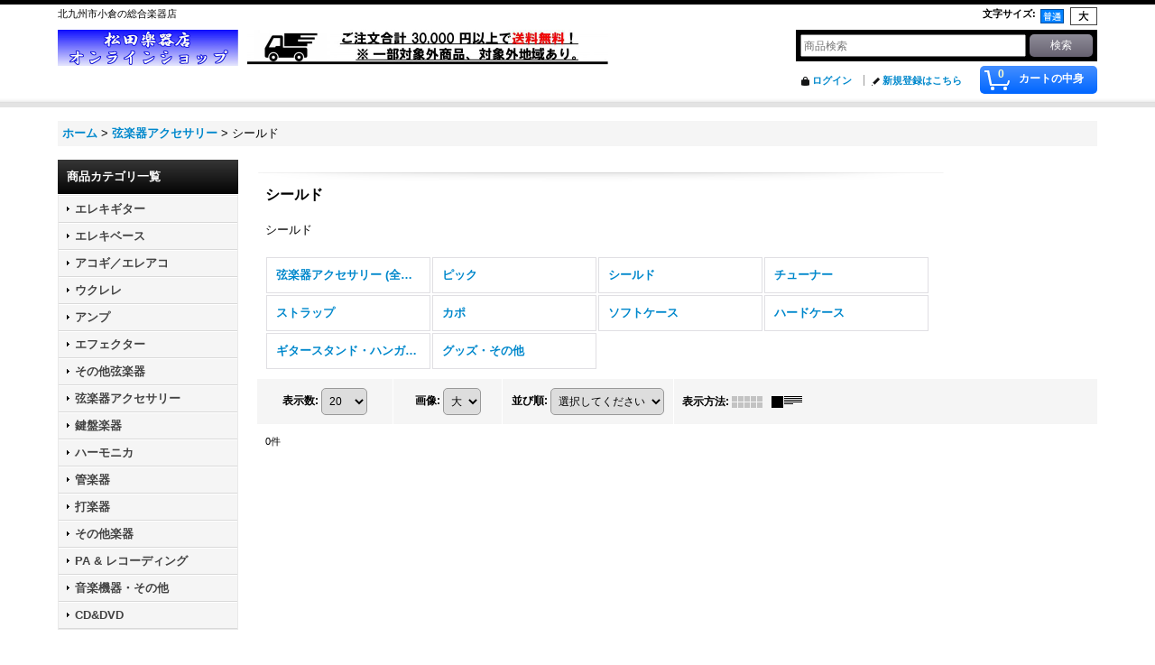

--- FILE ---
content_type: text/html; charset=UTF-8
request_url: https://www.ma2da-online.net/product-list/158
body_size: 14738
content:
<!DOCTYPE html><html lang="ja">
<head>
    <meta charset="utf-8" />
    <title>シールド</title>
    <meta name="keywords" content="シールド,ケーブル,ホーン,キャノン,L字,ノイズ,高品質,ギター,ベース,フォーク,マイク" />
    <meta name="description" content="シールド" />
    <link rel="alternate" type="application/rss+xml" title="RSS" href="https://www.ma2da-online.net/rss/rss.php" />
    <link rel="alternate" media="only screen and (max-width: 640px)" href="https://www.ma2da-online.net/phone/product-list/158" />
    <link rel="canonical" href="https://www.ma2da-online.net/product-list/158" />
    <link href="/res/layout001/style/public/font-awesome-4.7.0/css/font-awesome.min.css" rel="stylesheet" />
    <link href="https://www.ma2da-online.net/res/layout001/style/common.css?1698389121" rel="stylesheet" type="text/css" media="all" />
    <link href="https://www.ma2da-online.net/res/layout001/style/template.css?1811011534" rel="stylesheet" type="text/css" media="all" />
    <link href="https://www.ma2da-online.net/res/layout001/style/jquery.fancybox.css" rel="stylesheet" type="text/css" media="all" />
    <link href="https://www.ma2da-online.net/res/layout001/style/default.css?1402535650" rel="stylesheet" type="text/css" media="all" />
    <script src="https://www.ma2da-online.net/res/layout001/js/public/jquery.js?v=420213"></script>
    <script src="https://www.ma2da-online.net/res/layout001/js/underscore.js?v=3"></script>
    <script src="https://www.ma2da-online.net/res/layout001/js/flipsnap.min.js"></script>
    <script src="https://www.ma2da-online.net/res/layout001/js/pack/ocnk-min.js?1625028332"></script>
    <script src="https://www.ma2da-online.net/res/layout001/js/pack/ranking-tab-min.js?1625028310"></script>
    <link rel="alternate" media="handheld" href="http://matsuda.ocnk.net/mobile/product-list/158" />
<script async src="https://www.googletagmanager.com/gtag/js?id=UA-38957764-1"></script>
<script>
  window.dataLayer = window.dataLayer || [];
  function gtag(){dataLayer.push(arguments);}
  gtag('js', new Date());
  gtag('config', 'UA-38957764-1');
</script>

</head>

<body class="categorylist_page_body widemode" id="categorylist_page_158">
<div id="container" class="jpn_version visitor">
<div id="inner_container">

    <header role="banner">
        <div id="header_container">
            <div id="header">

                <div id="inner_header">

                    <div id="header_top" class="fix_center clearfix">
                        <div id="copy" class="header_top_800">
北九州市小倉の総合楽器店
                        </div>
                        <div id="header_font_setting">
                            <div class="font_setting">
                                <span class="set_font_title">文字サイズ<span class="colon">:</span></span>
                                <span class="set_font_normal"></span><span class="set_font_large"></span>
                            </div>
                        </div>
                    </div>

                    <div id="header_middle" class="fix_center clearfix has_header_banner">
                        <div id="shoplogo" itemscope="itemscope" itemtype="http://schema.org/Organization">
                            <a itemprop="url" href="https://www.ma2da-online.net">
                                <img itemprop="logo" src="https://www.ma2da-online.net/data/matsuda/image/20210508_2624c0.jpg" width="200" height="40" alt="松田楽器店オンラインショップ" />
                            </a>
                        </div>
                        <div class="header_banner">
                            <img src="https://www.ma2da-online.net/data/matsuda/image/20210508_0862af.jpg" width="400" height="40" alt="" />
                        </div>
                        <div id="search" itemscope="itemscope" itemtype="http://schema.org/WebSite">
                            <meta itemprop="url" content="https://www.ma2da-online.net" />
                            <form class="search_form" method="get" action="https://www.ma2da-online.net/product-list" role="search" itemprop="potentialAction" itemscope="itemscope" itemtype="http://schema.org/SearchAction">
                                <meta itemprop="target" content="https://www.ma2da-online.net/product-list/?keyword={keyword}" />
                                <input type="search" class="largesize searchform" name="keyword" value="" placeholder="商品検索" itemprop="query-input" />
                                <span class="global_btn"><input type="submit" class="searchinput btn_size_small btn_color_common" name="Submit" value="検索" /></span>
                            </form>
                        </div>
                    </div>

                    <div id="header_bottom" class="fix_center clearfix">
                        <div id="carttop">
                            <div class="shopping_cart_button has_cart_popup" data-empty-text="">
                                <div class="cartbtn">
                                    <a href="https://www.ma2da-online.net/cart">
                                        <span class="cartquantity">0</span>
                                        <span class="cartbtn_text">カートの中身</span>
                                    </a>
                                </div>
                            </div>
                        </div>

                        <div class="signin guestmember">
                            <div class="signin_box">
                                <ul>
                                    <li class="signin_top">
                                        <a href="https://www.ma2da-online.net/member-login" class="secure_link">ログイン</a>
                                    </li>
                                    <li class="register_top">
                                        <a href="https://www.ma2da-online.net/register" class="secure_link">新規登録はこちら</a>
                                    </li>
                                </ul>
                            </div>
                        </div>
                    </div>

                </div>

                <nav role="navigation">
                </nav>

            </div>        </div>
    </header>

    <div id="contents">
        <div id="inner_contents" class="fix_center clearfix">

<div id="pan">
    <ol class="breadcrumb_list" itemscope itemtype="https://schema.org/BreadcrumbList">
        <li class="breadcrumb_nav pannavi1" itemprop="itemListElement" itemscope itemtype="https://schema.org/ListItem">
            <a href="https://www.ma2da-online.net/" itemprop="item">
                <span class="breadcrumb_text" itemprop="name">ホーム</span>
            </a>
            <meta itemprop="position" content="1">
        </li>
        <li class="breadcrumb_nav pannavi2" itemprop="itemListElement" itemscope itemtype="https://schema.org/ListItem">
            <span class="gt">&gt;</span>
            <a href="https://www.ma2da-online.net/product-list/152" itemprop="item" class="item_list_link">
                <span class="breadcrumb_text" itemprop="name">弦楽器アクセサリー</span>
            </a>
            <meta itemprop="position" content="2">
        </li>
        <li class="breadcrumb_nav" itemprop="itemListElement" itemscope itemtype="https://schema.org/ListItem">
            <span class="gt">&gt;</span>
                <span class="thispage" itemprop="name">シールド</span>
            <meta itemprop="position" content="3">
        </li>
    </ol>
</div>

            <div id="leftcol" class="side_col" role="complementary">


                                                                                                                                                                                                                                                                                                                                                                                                                                                                                                                                                                                                                                                <section>
                    <div class="side_box category">
                        <div class="section_title">
                            <h2>商品カテゴリ一覧</h2>
                        </div>
                        <ul class="side_contents category_list side_category_popup">
                            <li class="parent_category maincategory230">
                                <div class="parentcategory">
                                    <a href="javascript:void(0);" class="parentcategory_link categorylink230 item_list_link has_sub_category">
                                                                                <span class="nav_text">エレキギター</span>
                                    </a>
                                </div>
                                <div class="sub_category_box folder230" style="">
                                    <ul class="subcategories">
                                        <li class="all_sub_category postop">
                                            <a href="https://www.ma2da-online.net/product-list/230" class="all_sub_category item_list_link">全商品 (エレキギター)</a>
                                        </li>
                                        <li class="subcategory232">
                                            <a href="https://www.ma2da-online.net/product-list/232" class="categorylink232 item_list_link">
                                                                                                <span class="nav_text">Fender</span>
                                            </a>
                                        </li>
                                        <li class="subcategory234">
                                            <a href="https://www.ma2da-online.net/product-list/234" class="categorylink234 item_list_link">
                                                                                                <span class="nav_text">Gibson</span>
                                            </a>
                                        </li>
                                        <li class="subcategory236">
                                            <a href="https://www.ma2da-online.net/product-list/236" class="categorylink236 item_list_link">
                                                                                                <span class="nav_text">PRS (Paul Reed Smith)</span>
                                            </a>
                                        </li>
                                        <li class="subcategory266">
                                            <a href="https://www.ma2da-online.net/product-list/266" class="categorylink266 item_list_link">
                                                                                                <span class="nav_text">Gretsch</span>
                                            </a>
                                        </li>
                                        <li class="subcategory233">
                                            <a href="https://www.ma2da-online.net/product-list/233" class="categorylink233 item_list_link">
                                                                                                <span class="nav_text">Squier by Fender</span>
                                            </a>
                                        </li>
                                        <li class="subcategory235">
                                            <a href="https://www.ma2da-online.net/product-list/235" class="categorylink235 item_list_link">
                                                                                                <span class="nav_text">Epiphone</span>
                                            </a>
                                        </li>
                                        <li class="subcategory237 posbottom">
                                            <a href="https://www.ma2da-online.net/product-list/237" class="categorylink237 item_list_link posbottom">
                                                                                                <span class="nav_text">その他メーカー</span>
                                            </a>
                                        </li>
                                    </ul>
                                </div>
                            </li>
                            <li class="parent_category maincategory239">
                                <div class="parentcategory">
                                    <a href="javascript:void(0);" class="parentcategory_link categorylink239 item_list_link has_sub_category">
                                                                                <span class="nav_text">エレキベース</span>
                                    </a>
                                </div>
                                <div class="sub_category_box folder239" style="">
                                    <ul class="subcategories">
                                        <li class="all_sub_category postop">
                                            <a href="https://www.ma2da-online.net/product-list/239" class="all_sub_category item_list_link">全商品 (エレキベース)</a>
                                        </li>
                                        <li class="subcategory240">
                                            <a href="https://www.ma2da-online.net/product-list/240" class="categorylink240 item_list_link">
                                                                                                <span class="nav_text">Fender</span>
                                            </a>
                                        </li>
                                        <li class="subcategory241">
                                            <a href="https://www.ma2da-online.net/product-list/241" class="categorylink241 item_list_link">
                                                                                                <span class="nav_text">Squier by Fender</span>
                                            </a>
                                        </li>
                                        <li class="subcategory243 posbottom">
                                            <a href="https://www.ma2da-online.net/product-list/243" class="categorylink243 item_list_link posbottom">
                                                                                                <span class="nav_text">その他メーカー</span>
                                            </a>
                                        </li>
                                    </ul>
                                </div>
                            </li>
                            <li class="parent_category maincategory245">
                                <div class="parentcategory">
                                    <a href="javascript:void(0);" class="parentcategory_link categorylink245 item_list_link has_sub_category">
                                                                                <span class="nav_text">アコギ／エレアコ</span>
                                    </a>
                                </div>
                                <div class="sub_category_box folder245" style="">
                                    <ul class="subcategories">
                                        <li class="all_sub_category postop">
                                            <a href="https://www.ma2da-online.net/product-list/245" class="all_sub_category item_list_link">全商品 (アコギ／エレアコ)</a>
                                        </li>
                                        <li class="subcategory246">
                                            <a href="https://www.ma2da-online.net/product-list/246" class="categorylink246 item_list_link">
                                                                                                <span class="nav_text">Martin</span>
                                            </a>
                                        </li>
                                        <li class="subcategory247">
                                            <a href="https://www.ma2da-online.net/product-list/247" class="categorylink247 item_list_link">
                                                                                                <span class="nav_text">Fender</span>
                                            </a>
                                        </li>
                                        <li class="subcategory256">
                                            <a href="https://www.ma2da-online.net/product-list/256" class="categorylink256 item_list_link">
                                                                                                <span class="nav_text">Gibson</span>
                                            </a>
                                        </li>
                                        <li class="subcategory257">
                                            <a href="https://www.ma2da-online.net/product-list/257" class="categorylink257 item_list_link">
                                                                                                <span class="nav_text">YAMAHA</span>
                                            </a>
                                        </li>
                                        <li class="subcategory249">
                                            <a href="https://www.ma2da-online.net/product-list/249" class="categorylink249 item_list_link">
                                                                                                <span class="nav_text">アコギ／エレアコ その他メーカー</span>
                                            </a>
                                        </li>
                                        <li class="subcategory248 posbottom">
                                            <a href="https://www.ma2da-online.net/product-list/248" class="categorylink248 item_list_link posbottom">
                                                                                                <span class="nav_text">ガット／エレガット</span>
                                            </a>
                                        </li>
                                    </ul>
                                </div>
                            </li>
                            <li class="parent_category maincategory250">
                                <div class="parentcategory">
                                    <a href="javascript:void(0);" class="parentcategory_link categorylink250 item_list_link has_sub_category">
                                                                                <span class="nav_text">ウクレレ</span>
                                    </a>
                                </div>
                                <div class="sub_category_box folder250" style="">
                                    <ul class="subcategories">
                                        <li class="all_sub_category postop">
                                            <a href="https://www.ma2da-online.net/product-list/250" class="all_sub_category item_list_link">全商品 (ウクレレ)</a>
                                        </li>
                                        <li class="subcategory252">
                                            <a href="https://www.ma2da-online.net/product-list/252" class="categorylink252 item_list_link">
                                                                                                <span class="nav_text">Fender</span>
                                            </a>
                                        </li>
                                        <li class="subcategory253">
                                            <a href="https://www.ma2da-online.net/product-list/253" class="categorylink253 item_list_link">
                                                                                                <span class="nav_text">Leho</span>
                                            </a>
                                        </li>
                                        <li class="subcategory254">
                                            <a href="https://www.ma2da-online.net/product-list/254" class="categorylink254 item_list_link">
                                                                                                <span class="nav_text">KALA</span>
                                            </a>
                                        </li>
                                        <li class="subcategory255 posbottom">
                                            <a href="https://www.ma2da-online.net/product-list/255" class="categorylink255 item_list_link posbottom">
                                                                                                <span class="nav_text">その他メーカー</span>
                                            </a>
                                        </li>
                                    </ul>
                                </div>
                            </li>
                            <li class="parent_category maincategory258">
                                <div class="parentcategory">
                                    <a href="javascript:void(0);" class="parentcategory_link categorylink258 item_list_link has_sub_category">
                                                                                <span class="nav_text">アンプ</span>
                                    </a>
                                </div>
                                <div class="sub_category_box folder258" style="">
                                    <ul class="subcategories">
                                        <li class="all_sub_category postop">
                                            <a href="https://www.ma2da-online.net/product-list/258" class="all_sub_category item_list_link">全商品 (アンプ)</a>
                                        </li>
                                        <li class="subcategory259">
                                            <a href="https://www.ma2da-online.net/product-list/259" class="categorylink259 item_list_link">
                                                                                                <span class="nav_text">ギターアンプ</span>
                                            </a>
                                        </li>
                                        <li class="subcategory260">
                                            <a href="https://www.ma2da-online.net/product-list/260" class="categorylink260 item_list_link">
                                                                                                <span class="nav_text">ベースアンプ</span>
                                            </a>
                                        </li>
                                        <li class="subcategory261">
                                            <a href="https://www.ma2da-online.net/product-list/261" class="categorylink261 item_list_link">
                                                                                                <span class="nav_text">エレアコアンプ</span>
                                            </a>
                                        </li>
                                        <li class="subcategory262">
                                            <a href="https://www.ma2da-online.net/product-list/262" class="categorylink262 item_list_link">
                                                                                                <span class="nav_text">スピーカーキャビネット(ギター)</span>
                                            </a>
                                        </li>
                                        <li class="subcategory263">
                                            <a href="https://www.ma2da-online.net/product-list/263" class="categorylink263 item_list_link">
                                                                                                <span class="nav_text">スピーカーキャビネット(ベース)</span>
                                            </a>
                                        </li>
                                        <li class="subcategory264">
                                            <a href="https://www.ma2da-online.net/product-list/264" class="categorylink264 item_list_link">
                                                                                                <span class="nav_text">周辺機器</span>
                                            </a>
                                        </li>
                                        <li class="subcategory265 posbottom">
                                            <a href="https://www.ma2da-online.net/product-list/265" class="categorylink265 item_list_link posbottom">
                                                                                                <span class="nav_text">パーツ</span>
                                            </a>
                                        </li>
                                    </ul>
                                </div>
                            </li>
                            <li class="parent_category maincategory174">
                                <div class="parentcategory">
                                    <a href="javascript:void(0);" class="parentcategory_link categorylink174 item_list_link has_sub_category">
                                                                                <span class="nav_text">エフェクター</span>
                                    </a>
                                </div>
                                <div class="sub_category_box folder174" style="">
                                    <ul class="subcategories">
                                        <li class="all_sub_category postop">
                                            <a href="https://www.ma2da-online.net/product-list/174" class="all_sub_category item_list_link">全商品 (エフェクター)</a>
                                        </li>
                                        <li class="subcategory184">
                                            <a href="https://www.ma2da-online.net/product-list/184" class="categorylink184 item_list_link">
                                                                                                <span class="nav_text">歪み系</span>
                                            </a>
                                        </li>
                                        <li class="subcategory186">
                                            <a href="https://www.ma2da-online.net/product-list/186" class="categorylink186 item_list_link">
                                                                                                <span class="nav_text">モジュレーション系</span>
                                            </a>
                                        </li>
                                        <li class="subcategory187">
                                            <a href="https://www.ma2da-online.net/product-list/187" class="categorylink187 item_list_link">
                                                                                                <span class="nav_text">空間系</span>
                                            </a>
                                        </li>
                                        <li class="subcategory185">
                                            <a href="https://www.ma2da-online.net/product-list/185" class="categorylink185 item_list_link">
                                                                                                <span class="nav_text">ダイナミクス/フェイルター系+その他</span>
                                            </a>
                                        </li>
                                        <li class="subcategory183 posbottom">
                                            <a href="https://www.ma2da-online.net/product-list/183" class="categorylink183 item_list_link posbottom">
                                                                                                <span class="nav_text">マルチエフェクター</span>
                                            </a>
                                        </li>
                                    </ul>
                                </div>
                            </li>
                            <li class="parent_category maincategory2">
                                <div class="parentcategory">
                                    <a href="javascript:void(0);" class="parentcategory_link categorylink2 item_list_link has_sub_category">
                                                                                <span class="nav_text">その他弦楽器</span>
                                    </a>
                                </div>
                                <div class="sub_category_box folder2" style="">
                                    <ul class="subcategories">
                                        <li class="all_sub_category postop">
                                            <a href="https://www.ma2da-online.net/product-list/2" class="all_sub_category item_list_link">全商品 (その他弦楽器)</a>
                                        </li>
                                        <li class="subcategory40 posbottom">
                                            <a href="https://www.ma2da-online.net/product-list/40" class="categorylink40 item_list_link posbottom">
                                                                                                <span class="nav_text">バイオリン</span>
                                            </a>
                                        </li>
                                    </ul>
                                </div>
                            </li>
                            <li class="parent_category maincategory152">
                                <div class="parentcategory">
                                    <a href="javascript:void(0);" class="parentcategory_link categorylink152 item_list_link parent_category has_sub_category">
                                                                                <span class="nav_text">弦楽器アクセサリー</span>
                                    </a>
                                </div>
                                <div class="sub_category_box folder152">
                                    <ul class="subcategories">
                                        <li class="all_sub_category postop">
                                            <a href="https://www.ma2da-online.net/product-list/152" class="all_sub_category item_list_link">全商品 (弦楽器アクセサリー)</a>
                                        </li>
                                        <li class="subcategory157">
                                            <a href="https://www.ma2da-online.net/product-list/157" class="categorylink157 item_list_link">
                                                                                                <span class="nav_text">ピック</span>
                                            </a>
                                        </li>
                                        <li class="subcategory158 nav_on">
                                            <a href="https://www.ma2da-online.net/product-list/158" class="categorylink158 item_list_link nav_on">
                                                                                                <span class="nav_text">シールド</span>
                                            </a>
                                        </li>
                                        <li class="subcategory159">
                                            <a href="https://www.ma2da-online.net/product-list/159" class="categorylink159 item_list_link">
                                                                                                <span class="nav_text">チューナー</span>
                                            </a>
                                        </li>
                                        <li class="subcategory160">
                                            <a href="https://www.ma2da-online.net/product-list/160" class="categorylink160 item_list_link">
                                                                                                <span class="nav_text">ストラップ</span>
                                            </a>
                                        </li>
                                        <li class="subcategory161">
                                            <a href="https://www.ma2da-online.net/product-list/161" class="categorylink161 item_list_link">
                                                                                                <span class="nav_text">カポ</span>
                                            </a>
                                        </li>
                                        <li class="subcategory166">
                                            <a href="https://www.ma2da-online.net/product-list/166" class="categorylink166 item_list_link">
                                                                                                <span class="nav_text">ソフトケース</span>
                                            </a>
                                        </li>
                                        <li class="subcategory167">
                                            <a href="https://www.ma2da-online.net/product-list/167" class="categorylink167 item_list_link">
                                                                                                <span class="nav_text">ハードケース</span>
                                            </a>
                                        </li>
                                        <li class="subcategory165">
                                            <a href="https://www.ma2da-online.net/product-list/165" class="categorylink165 item_list_link">
                                                                                                <span class="nav_text">ギタースタンド・ハンガー・足台</span>
                                            </a>
                                        </li>
                                        <li class="subcategory212 posbottom">
                                            <a href="https://www.ma2da-online.net/product-list/212" class="categorylink212 item_list_link posbottom">
                                                                                                <span class="nav_text">グッズ・その他</span>
                                            </a>
                                        </li>
                                    </ul>
                                </div>
                            </li>
                            <li class="parent_category maincategory24">
                                <div class="parentcategory">
                                    <a href="javascript:void(0);" class="parentcategory_link categorylink24 item_list_link has_sub_category">
                                                                                <span class="nav_text">鍵盤楽器</span>
                                    </a>
                                </div>
                                <div class="sub_category_box folder24" style="">
                                    <ul class="subcategories">
                                        <li class="all_sub_category postop">
                                            <a href="https://www.ma2da-online.net/product-list/24" class="all_sub_category item_list_link">全商品 (鍵盤楽器)</a>
                                        </li>
                                        <li class="subcategory25">
                                            <a href="https://www.ma2da-online.net/product-list/25" class="categorylink25 item_list_link">
                                                                                                <span class="nav_text">グランドピアノ</span>
                                            </a>
                                        </li>
                                        <li class="subcategory214">
                                            <a href="https://www.ma2da-online.net/product-list/214" class="categorylink214 item_list_link">
                                                                                                <span class="nav_text">アップライトピアノ</span>
                                            </a>
                                        </li>
                                        <li class="subcategory107">
                                            <a href="https://www.ma2da-online.net/product-list/107" class="categorylink107 item_list_link">
                                                                                                <span class="nav_text">中古ピアノ</span>
                                            </a>
                                        </li>
                                        <li class="subcategory55">
                                            <a href="https://www.ma2da-online.net/product-list/55" class="categorylink55 item_list_link">
                                                                                                <span class="nav_text">電子ピアノ</span>
                                            </a>
                                        </li>
                                        <li class="subcategory54">
                                            <a href="https://www.ma2da-online.net/product-list/54" class="categorylink54 item_list_link">
                                                                                                <span class="nav_text">エレクトーン</span>
                                            </a>
                                        </li>
                                        <li class="subcategory26">
                                            <a href="https://www.ma2da-online.net/product-list/26" class="categorylink26 item_list_link">
                                                                                                <span class="nav_text">キーボード</span>
                                            </a>
                                        </li>
                                        <li class="subcategory27 posbottom">
                                            <a href="https://www.ma2da-online.net/product-list/27" class="categorylink27 item_list_link posbottom">
                                                                                                <span class="nav_text">電子オルガン</span>
                                            </a>
                                        </li>
                                    </ul>
                                </div>
                            </li>
                            <li class="parent_category maincategory144">
                                <div class="parentcategory">
                                    <a href="javascript:void(0);" class="parentcategory_link categorylink144 item_list_link has_sub_category">
                                                                                <span class="nav_text">ハーモニカ</span>
                                    </a>
                                </div>
                                <div class="sub_category_box folder144" style="">
                                    <ul class="subcategories">
                                        <li class="all_sub_category postop">
                                            <a href="https://www.ma2da-online.net/product-list/144" class="all_sub_category item_list_link">全商品 (ハーモニカ)</a>
                                        </li>
                                        <li class="subcategory145">
                                            <a href="https://www.ma2da-online.net/product-list/145" class="categorylink145 item_list_link">
                                                                                                <span class="nav_text">テン・ホールズ・ハーモニカ</span>
                                            </a>
                                        </li>
                                        <li class="subcategory146">
                                            <a href="https://www.ma2da-online.net/product-list/146" class="categorylink146 item_list_link">
                                                                                                <span class="nav_text">クロマティック・ハーモニカ</span>
                                            </a>
                                        </li>
                                        <li class="subcategory147">
                                            <a href="https://www.ma2da-online.net/product-list/147" class="categorylink147 item_list_link">
                                                                                                <span class="nav_text">複音ハーモニカ</span>
                                            </a>
                                        </li>
                                        <li class="subcategory148">
                                            <a href="https://www.ma2da-online.net/product-list/148" class="categorylink148 item_list_link">
                                                                                                <span class="nav_text">その他ハーモニカ</span>
                                            </a>
                                        </li>
                                        <li class="subcategory217 posbottom">
                                            <a href="https://www.ma2da-online.net/product-list/217" class="categorylink217 item_list_link posbottom">
                                                                                                <span class="nav_text">アコーディオン・メロディカ</span>
                                            </a>
                                        </li>
                                    </ul>
                                </div>
                            </li>
                            <li class="parent_category maincategory9">
                                <div class="parentcategory">
                                    <a href="javascript:void(0);" class="parentcategory_link categorylink9 item_list_link has_sub_category">
                                                                                <span class="nav_text">管楽器</span>
                                    </a>
                                </div>
                                <div class="sub_category_box folder9" style="">
                                    <ul class="subcategories">
                                        <li class="all_sub_category postop">
                                            <a href="https://www.ma2da-online.net/product-list/9" class="all_sub_category item_list_link">全商品 (管楽器)</a>
                                        </li>
                                        <li class="subcategory19">
                                            <a href="https://www.ma2da-online.net/product-list/19" class="categorylink19 item_list_link">
                                                                                                <span class="nav_text">フルート</span>
                                            </a>
                                        </li>
                                        <li class="subcategory97">
                                            <a href="https://www.ma2da-online.net/product-list/97" class="categorylink97 item_list_link">
                                                                                                <span class="nav_text">ピッコロ</span>
                                            </a>
                                        </li>
                                        <li class="subcategory18">
                                            <a href="https://www.ma2da-online.net/product-list/18" class="categorylink18 item_list_link">
                                                                                                <span class="nav_text">クラリネット</span>
                                            </a>
                                        </li>
                                        <li class="subcategory10">
                                            <a href="https://www.ma2da-online.net/product-list/10" class="categorylink10 item_list_link">
                                                                                                <span class="nav_text">サックス</span>
                                            </a>
                                        </li>
                                        <li class="subcategory98">
                                            <a href="https://www.ma2da-online.net/product-list/98" class="categorylink98 item_list_link">
                                                                                                <span class="nav_text">オーボエ</span>
                                            </a>
                                        </li>
                                        <li class="subcategory100">
                                            <a href="https://www.ma2da-online.net/product-list/100" class="categorylink100 item_list_link">
                                                                                                <span class="nav_text">ファゴット</span>
                                            </a>
                                        </li>
                                        <li class="subcategory11">
                                            <a href="https://www.ma2da-online.net/product-list/11" class="categorylink11 item_list_link">
                                                                                                <span class="nav_text">トランペット</span>
                                            </a>
                                        </li>
                                        <li class="subcategory101">
                                            <a href="https://www.ma2da-online.net/product-list/101" class="categorylink101 item_list_link">
                                                                                                <span class="nav_text">フリューゲルホルン</span>
                                            </a>
                                        </li>
                                        <li class="subcategory102">
                                            <a href="https://www.ma2da-online.net/product-list/102" class="categorylink102 item_list_link">
                                                                                                <span class="nav_text">コルネット</span>
                                            </a>
                                        </li>
                                        <li class="subcategory103">
                                            <a href="https://www.ma2da-online.net/product-list/103" class="categorylink103 item_list_link">
                                                                                                <span class="nav_text">ホルン</span>
                                            </a>
                                        </li>
                                        <li class="subcategory23">
                                            <a href="https://www.ma2da-online.net/product-list/23" class="categorylink23 item_list_link">
                                                                                                <span class="nav_text">トロンボーン</span>
                                            </a>
                                        </li>
                                        <li class="subcategory104">
                                            <a href="https://www.ma2da-online.net/product-list/104" class="categorylink104 item_list_link">
                                                                                                <span class="nav_text">アルトホルン</span>
                                            </a>
                                        </li>
                                        <li class="subcategory105">
                                            <a href="https://www.ma2da-online.net/product-list/105" class="categorylink105 item_list_link">
                                                                                                <span class="nav_text">バリトン</span>
                                            </a>
                                        </li>
                                        <li class="subcategory106">
                                            <a href="https://www.ma2da-online.net/product-list/106" class="categorylink106 item_list_link">
                                                                                                <span class="nav_text">ユーフォニアム</span>
                                            </a>
                                        </li>
                                        <li class="subcategory108">
                                            <a href="https://www.ma2da-online.net/product-list/108" class="categorylink108 item_list_link">
                                                                                                <span class="nav_text">チューバ</span>
                                            </a>
                                        </li>
                                        <li class="subcategory109">
                                            <a href="https://www.ma2da-online.net/product-list/109" class="categorylink109 item_list_link">
                                                                                                <span class="nav_text">マーチングブラス</span>
                                            </a>
                                        </li>
                                        <li class="subcategory227 posbottom">
                                            <a href="https://www.ma2da-online.net/product-list/227" class="categorylink227 item_list_link posbottom">
                                                                                                <span class="nav_text">アクセサリー</span>
                                            </a>
                                        </li>
                                    </ul>
                                </div>
                            </li>
                            <li class="parent_category maincategory30">
                                <div class="parentcategory">
                                    <a href="javascript:void(0);" class="parentcategory_link categorylink30 item_list_link has_sub_category">
                                                                                <span class="nav_text">打楽器</span>
                                    </a>
                                </div>
                                <div class="sub_category_box folder30" style="">
                                    <ul class="subcategories">
                                        <li class="all_sub_category postop">
                                            <a href="https://www.ma2da-online.net/product-list/30" class="all_sub_category item_list_link">全商品 (打楽器)</a>
                                        </li>
                                        <li class="subcategory31">
                                            <a href="https://www.ma2da-online.net/product-list/31" class="categorylink31 item_list_link">
                                                                                                <span class="nav_text">ドラムセット</span>
                                            </a>
                                        </li>
                                        <li class="subcategory151">
                                            <a href="https://www.ma2da-online.net/product-list/151" class="categorylink151 item_list_link">
                                                                                                <span class="nav_text">電子ドラムセット</span>
                                            </a>
                                        </li>
                                        <li class="subcategory110">
                                            <a href="https://www.ma2da-online.net/product-list/110" class="categorylink110 item_list_link">
                                                                                                <span class="nav_text">ドラム　スネア</span>
                                            </a>
                                        </li>
                                        <li class="subcategory111">
                                            <a href="https://www.ma2da-online.net/product-list/111" class="categorylink111 item_list_link">
                                                                                                <span class="nav_text">ドラム　ペダル</span>
                                            </a>
                                        </li>
                                        <li class="subcategory112">
                                            <a href="https://www.ma2da-online.net/product-list/112" class="categorylink112 item_list_link">
                                                                                                <span class="nav_text">ドラム　ヘッド</span>
                                            </a>
                                        </li>
                                        <li class="subcategory121">
                                            <a href="https://www.ma2da-online.net/product-list/121" class="categorylink121 item_list_link">
                                                                                                <span class="nav_text">ドラム　スティック</span>
                                            </a>
                                        </li>
                                        <li class="subcategory164">
                                            <a href="https://www.ma2da-online.net/product-list/164" class="categorylink164 item_list_link">
                                                                                                <span class="nav_text">ドラム ハードウェア・アクセサリー</span>
                                            </a>
                                        </li>
                                        <li class="subcategory45">
                                            <a href="https://www.ma2da-online.net/product-list/45" class="categorylink45 item_list_link">
                                                                                                <span class="nav_text">カホン</span>
                                            </a>
                                        </li>
                                        <li class="subcategory113">
                                            <a href="https://www.ma2da-online.net/product-list/113" class="categorylink113 item_list_link">
                                                                                                <span class="nav_text">ボンゴ</span>
                                            </a>
                                        </li>
                                        <li class="subcategory114">
                                            <a href="https://www.ma2da-online.net/product-list/114" class="categorylink114 item_list_link">
                                                                                                <span class="nav_text">ジャンベ</span>
                                            </a>
                                        </li>
                                        <li class="subcategory115">
                                            <a href="https://www.ma2da-online.net/product-list/115" class="categorylink115 item_list_link">
                                                                                                <span class="nav_text">コンガ</span>
                                            </a>
                                        </li>
                                        <li class="subcategory33">
                                            <a href="https://www.ma2da-online.net/product-list/33" class="categorylink33 item_list_link">
                                                                                                <span class="nav_text">木琴・鉄琴</span>
                                            </a>
                                        </li>
                                        <li class="subcategory86">
                                            <a href="https://www.ma2da-online.net/product-list/86" class="categorylink86 item_list_link">
                                                                                                <span class="nav_text">ティンパニ</span>
                                            </a>
                                        </li>
                                        <li class="subcategory131">
                                            <a href="https://www.ma2da-online.net/product-list/131" class="categorylink131 item_list_link">
                                                                                                <span class="nav_text">マラカス</span>
                                            </a>
                                        </li>
                                        <li class="subcategory132">
                                            <a href="https://www.ma2da-online.net/product-list/132" class="categorylink132 item_list_link">
                                                                                                <span class="nav_text">タンバリン</span>
                                            </a>
                                        </li>
                                        <li class="subcategory163 posbottom">
                                            <a href="https://www.ma2da-online.net/product-list/163" class="categorylink163 item_list_link posbottom">
                                                                                                <span class="nav_text">マーチング楽器</span>
                                            </a>
                                        </li>
                                    </ul>
                                </div>
                            </li>
                            <li class="parent_category maincategory43">
                                <div class="parentcategory">
                                    <a href="javascript:void(0);" class="parentcategory_link categorylink43 item_list_link has_sub_category">
                                                                                <span class="nav_text">その他楽器</span>
                                    </a>
                                </div>
                                <div class="sub_category_box folder43" style="">
                                    <ul class="subcategories">
                                        <li class="all_sub_category postop">
                                            <a href="https://www.ma2da-online.net/product-list/43" class="all_sub_category item_list_link">全商品 (その他楽器)</a>
                                        </li>
                                        <li class="subcategory49">
                                            <a href="https://www.ma2da-online.net/product-list/49" class="categorylink49 item_list_link">
                                                                                                <span class="nav_text">その他楽器</span>
                                            </a>
                                        </li>
                                        <li class="subcategory190 posbottom">
                                            <a href="https://www.ma2da-online.net/product-list/190" class="categorylink190 item_list_link posbottom">
                                                                                                <span class="nav_text">オカリナ</span>
                                            </a>
                                        </li>
                                    </ul>
                                </div>
                            </li>
                            <li class="parent_category maincategory125">
                                <div class="parentcategory">
                                    <a href="javascript:void(0);" class="parentcategory_link categorylink125 item_list_link has_sub_category">
                                                                                <span class="nav_text">PA &amp; レコーディング</span>
                                    </a>
                                </div>
                                <div class="sub_category_box folder125" style="">
                                    <ul class="subcategories">
                                        <li class="all_sub_category postop">
                                            <a href="https://www.ma2da-online.net/product-list/125" class="all_sub_category item_list_link">全商品 (PA &amp; レコーディング)</a>
                                        </li>
                                        <li class="subcategory126">
                                            <a href="https://www.ma2da-online.net/product-list/126" class="categorylink126 item_list_link">
                                                                                                <span class="nav_text">ダイナミックマイク</span>
                                            </a>
                                        </li>
                                        <li class="subcategory127">
                                            <a href="https://www.ma2da-online.net/product-list/127" class="categorylink127 item_list_link">
                                                                                                <span class="nav_text">コンデンサーマイク</span>
                                            </a>
                                        </li>
                                        <li class="subcategory128">
                                            <a href="https://www.ma2da-online.net/product-list/128" class="categorylink128 item_list_link">
                                                                                                <span class="nav_text">ミキシングコンソール</span>
                                            </a>
                                        </li>
                                        <li class="subcategory129">
                                            <a href="https://www.ma2da-online.net/product-list/129" class="categorylink129 item_list_link">
                                                                                                <span class="nav_text">ワイヤレスマイク・ワイヤレスシステム</span>
                                            </a>
                                        </li>
                                        <li class="subcategory130">
                                            <a href="https://www.ma2da-online.net/product-list/130" class="categorylink130 item_list_link">
                                                                                                <span class="nav_text">レコーダー</span>
                                            </a>
                                        </li>
                                        <li class="subcategory150 posbottom">
                                            <a href="https://www.ma2da-online.net/product-list/150" class="categorylink150 item_list_link posbottom">
                                                                                                <span class="nav_text">PAシステム </span>
                                            </a>
                                        </li>
                                    </ul>
                                </div>
                            </li>
                            <li class="parent_category maincategory44">
                                <div class="parentcategory">
                                    <a href="javascript:void(0);" class="parentcategory_link categorylink44 item_list_link has_sub_category">
                                                                                <span class="nav_text">音楽機器・その他</span>
                                    </a>
                                </div>
                                <div class="sub_category_box folder44" style="">
                                    <ul class="subcategories">
                                        <li class="all_sub_category postop">
                                            <a href="https://www.ma2da-online.net/product-list/44" class="all_sub_category item_list_link">全商品 (音楽機器・その他)</a>
                                        </li>
                                        <li class="subcategory50">
                                            <a href="https://www.ma2da-online.net/product-list/50" class="categorylink50 item_list_link">
                                                                                                <span class="nav_text">メトロノーム</span>
                                            </a>
                                        </li>
                                        <li class="subcategory133">
                                            <a href="https://www.ma2da-online.net/product-list/133" class="categorylink133 item_list_link">
                                                                                                <span class="nav_text">チューナー</span>
                                            </a>
                                        </li>
                                        <li class="subcategory134">
                                            <a href="https://www.ma2da-online.net/product-list/134" class="categorylink134 item_list_link">
                                                                                                <span class="nav_text">その他機器</span>
                                            </a>
                                        </li>
                                        <li class="subcategory188">
                                            <a href="https://www.ma2da-online.net/product-list/188" class="categorylink188 item_list_link">
                                                                                                <span class="nav_text">譜面台</span>
                                            </a>
                                        </li>
                                        <li class="subcategory189 posbottom">
                                            <a href="https://www.ma2da-online.net/product-list/189" class="categorylink189 item_list_link posbottom">
                                                                                                <span class="nav_text">タクト（指揮棒）</span>
                                            </a>
                                        </li>
                                    </ul>
                                </div>
                            </li>
                            <li class="parent_category maincategory1 posbottom">
                                <div class="parentcategory">
                                    <a href="javascript:void(0);" class="parentcategory_link categorylink1 item_list_link has_sub_category">
                                                                                <span class="nav_text">CD&amp;DVD</span>
                                    </a>
                                </div>
                                <div class="sub_category_box folder1" style="">
                                    <ul class="subcategories">
                                        <li class="all_sub_category postop">
                                            <a href="https://www.ma2da-online.net/product-list/1" class="all_sub_category item_list_link">全商品 (CD&amp;DVD)</a>
                                        </li>
                                        <li class="subcategory62">
                                            <a href="https://www.ma2da-online.net/product-list/62" class="categorylink62 item_list_link">
                                                                                                <span class="nav_text">シングルCD</span>
                                            </a>
                                        </li>
                                        <li class="subcategory63">
                                            <a href="https://www.ma2da-online.net/product-list/63" class="categorylink63 item_list_link">
                                                                                                <span class="nav_text">邦楽アルバムCD</span>
                                            </a>
                                        </li>
                                        <li class="subcategory64">
                                            <a href="https://www.ma2da-online.net/product-list/64" class="categorylink64 item_list_link">
                                                                                                <span class="nav_text">洋楽アルバムCD</span>
                                            </a>
                                        </li>
                                        <li class="subcategory65">
                                            <a href="https://www.ma2da-online.net/product-list/65" class="categorylink65 item_list_link">
                                                                                                <span class="nav_text">クラシックアルバムCD</span>
                                            </a>
                                        </li>
                                        <li class="subcategory66">
                                            <a href="https://www.ma2da-online.net/product-list/66" class="categorylink66 item_list_link">
                                                                                                <span class="nav_text">ジャズ・フュージョンアルバムCD</span>
                                            </a>
                                        </li>
                                        <li class="subcategory67 posbottom">
                                            <a href="https://www.ma2da-online.net/product-list/67" class="categorylink67 item_list_link posbottom">
                                                                                                <span class="nav_text">DVD&amp;BD</span>
                                            </a>
                                        </li>
                                    </ul>
                                </div>
                            </li>
                        </ul>
                    </div>
                </section>

<div class="ajax_calendar" data-area="side" data-title="カレンダー"></div>                <section>
                    <div class="side_box whatnew diary_link_box">
                        <div class="section_title">
                            <h2>店長日記</h2>
                        </div>
                        <div class="side_contents whatnew_contents">
                            <div class="news_data clearfix">
                                                                <time class="news_date" datetime="2025-12-21">
                                    2025<span class="format">年</span>12<span class="format">月</span>21<span class="format">日</span>
                                </time>
                                                                <a href="https://ameblo.jp/nammma2da/entry-12950803741.html" target="_blank"><span class="whatnew_subject">ヤマハジュニアピアノコンクール</span></a>
                            </div>
                            <div class="news_data clearfix">
                                                                <time class="news_date" datetime="2025-11-23">
                                    2025<span class="format">年</span>11<span class="format">月</span>23<span class="format">日</span>
                                </time>
                                                                <a href="https://ameblo.jp/nammma2da/entry-12947780347.html" target="_blank"><span class="whatnew_subject">エレクトーンフェスティバル松田楽器店大会</span></a>
                            </div>
                            <div class="news_data clearfix">
                                                                <time class="news_date" datetime="2025-11-09">
                                    2025<span class="format">年</span>11<span class="format">月</span>09<span class="format">日</span>
                                </time>
                                                                <a href="https://ameblo.jp/nammma2da/entry-12944219783.html" target="_blank"><span class="whatnew_subject">おススメ商品</span></a>
                            </div>
                            <div class="news_data clearfix">
                                                                <time class="news_date" datetime="2025-10-25">
                                    2025<span class="format">年</span>10<span class="format">月</span>25<span class="format">日</span>
                                </time>
                                                                <a href="https://ameblo.jp/nammma2da/entry-12940951550.html" target="_blank"><span class="whatnew_subject">ゴジラストラトキャスター入荷！</span></a>
                            </div>
                            <div class="news_data clearfix">
                                                                <time class="news_date" datetime="2025-09-10">
                                    2025<span class="format">年</span>09<span class="format">月</span>10<span class="format">日</span>
                                </time>
                                                                <a href="https://ameblo.jp/nammma2da/entry-12929129931.html" target="_blank"><span class="whatnew_subject">10日タイル磨き</span></a>
                            </div>
                        </div>
                    </div>
                </section>
                <div class="side_box freearea_box" data-free="c4">
<b>X(旧Twitter)はこちら↓</b><br>
<a class="twitter-timeline" data-width="220" data-height="500" href="https://twitter.com/nammma2da?ref_src=twsrc%5Etfw">Tweets by nammma2da</a> <script async src="https://platform.twitter.com/widgets.js" charset="utf-8"></script>
                </div>
                <aside>
                    <div class="side_box side_banner">
                        <div class="banner_box ssl_banner">
                            <img src="https://www.ma2da-online.net/res/layout001/img/all/ssl.gif" data-x2="https://www.ma2da-online.net/res/layout001/img/all/ssl_x2.gif" alt="SSL" width="115" height="55" />
                        </div>
                    </div>
                </aside>

            </div>


            <div id="maincol2" role="main">
                <div id="main_container">


                <article>
                    <div class="page_box item_box itemlist without_pager">
                        <div class="page_title">
                            <h2>
                                シールド
</h2>
                        </div>
                                                                                                                                                                                                                                                                                                                                                                                                                                                                                                                                                                                                                                                                                                                                                                                                                                                                                                                                                                                                                                                                                                                                                                                                                                                                                                                                                                                                                                                                                                                <div class="page_contents categorylist_contents">
                            <div class="inner_page_contents">
                            <div class="categorylist_desc main_desc">
                                <div class="list_comment">
                                    シールド

                                </div>
                            </div>
                            <div class="center_category_list">
                                <ul class="clearfix">
                                    <li class="center_category152">
                                        <a href="https://www.ma2da-online.net/product-list/152">
                                                                                        <span class="nav_text"><span class="inner_nav_text">弦楽器アクセサリー (全商品)</span></span>
                                        </a>
                                    </li>
                                    <li class="center_category157">
                                        <a href="https://www.ma2da-online.net/product-list/157">
                                                                                        <span class="nav_text"><span class="inner_nav_text">ピック</span></span>
                                        </a>
                                    </li>
                                    <li class="center_category158 nav_on">
                                        <a href="https://www.ma2da-online.net/product-list/158">
                                                                                        <span class="nav_text"><span class="inner_nav_text">シールド</span></span>
                                        </a>
                                    </li>
                                    <li class="center_category159">
                                        <a href="https://www.ma2da-online.net/product-list/159">
                                                                                        <span class="nav_text"><span class="inner_nav_text">チューナー</span></span>
                                        </a>
                                    </li>
                                    <li class="center_category160">
                                        <a href="https://www.ma2da-online.net/product-list/160">
                                                                                        <span class="nav_text"><span class="inner_nav_text">ストラップ</span></span>
                                        </a>
                                    </li>
                                    <li class="center_category161">
                                        <a href="https://www.ma2da-online.net/product-list/161">
                                                                                        <span class="nav_text"><span class="inner_nav_text">カポ</span></span>
                                        </a>
                                    </li>
                                    <li class="center_category166">
                                        <a href="https://www.ma2da-online.net/product-list/166">
                                                                                        <span class="nav_text"><span class="inner_nav_text">ソフトケース</span></span>
                                        </a>
                                    </li>
                                    <li class="center_category167">
                                        <a href="https://www.ma2da-online.net/product-list/167">
                                                                                        <span class="nav_text"><span class="inner_nav_text">ハードケース</span></span>
                                        </a>
                                    </li>
                                    <li class="center_category165">
                                        <a href="https://www.ma2da-online.net/product-list/165">
                                                                                        <span class="nav_text"><span class="inner_nav_text">ギタースタンド・ハンガー・足台</span></span>
                                        </a>
                                    </li>
                                    <li class="center_category212">
                                        <a href="https://www.ma2da-online.net/product-list/212">
                                                                                        <span class="nav_text"><span class="inner_nav_text">グッズ・その他</span></span>
                                        </a>
                                    </li>
                                </ul>
                            </div>
                            <a id="items"></a>
                            <form method="get" class="item_sort_form" action="https://www.ma2da-online.net/product-list/158/0/normal">
                                <div class="sort clearfix">
                                    <div class="sort_number">
                                        <p>
                                            <label for="displaynumber">表示数<span class="colon">:</span></label>
                                            <select id="displaynumber" name="num" onchange="this.form.submit();">
                                                <option value="10">10</option>
                                                <option value="20" selected="selected">20</option>
                                                <option value="30">30</option>
                                                <option value="50">50</option>
                                                <option value="100">100</option>
                                            </select>
                                        </p>
                                    </div>
                                    <div class="sort_size">
                                        <p>
                                            <label for="listphotosize"><span class="photosize_label">画像</span><span class="colon">:</span></label>
                                            <select id="listphotosize" name="img" onchange="this.form.submit();">
                                                <option value="120">小</option>
                                                <option value="160">中</option>
                                                <option value="200" selected="selected">大</option>
                                            </select>
                                        </p>
                                    </div>
                                    <div class="sort_order">

                                        <p>
                                            <label for="sort"><span class="sort_label">並び順</span><span class="colon">:</span></label>
                                            <select name="sort" id="sort" onchange="this.form.submit();">
                                                <option value="" selected="selected">選択してください</option>
                                                <option value="featured">おすすめ順</option>
                                                <option value="price">価格の安い順</option>
                                                <option value="price-desc">価格の高い順</option>
                                                <option value="rank">売れ筋順</option>
                                            </select>
                                        </p>
                                    </div>
                                    <div class="sort_layout">
                                        <p class="clearfix">
                                            <span class="layout_title">表示方法</span><span class="colon">:</span>
                                            <span class="sort_layout_icons"><a class="layout_photo" title="写真のみ一覧" href="https://www.ma2da-online.net/product-list/158/0/photo"><img width="34" height="13" alt="写真のみ一覧" class="vami img_opacity" src="https://www.ma2da-online.net/res/layout001/img/layout_photo.gif" data-x2="https://www.ma2da-online.net/res/layout001/img/layout_photo_x2.gif" /></a><a class="layout_desc" title="説明付き一覧" href="https://www.ma2da-online.net/product-list/158/0/normal"><img width="34" height="13" class="vami" alt="説明付き一覧" src="https://www.ma2da-online.net/res/layout001/img/layout_text.gif" data-x2="https://www.ma2da-online.net/res/layout001/img/layout_text_x2.gif" /></a></span>
                                        </p>
                                    </div>
                                </div>
                            </form>
                            <div class="category_item_count">
                                <p class="count_number">
                                    <span class="number">0</span><span class="count_suffix">件</span>
                                </p>
                            </div>
                            <div class="itemlist_box text_layout">
                                <ul class="layout clearfix">
                                </ul>
                            </div>
                            </div>
                            </div>
                    </div>
                </article>


                </div>
            </div>



        </div>
    </div>

    <div id="contents_bottom">
        <div class="fix_center" id="inner_contents_bottom">
<p style="text-align: center;">
<table border="0" width="900" cellpadding="3" cellspacing="1" bgcolor="#00FC00" align="center">
<tr>
<th width="300" align="center" bgcolor="#00FC00"><b><font color="#ffffff">お支払いについて</font></b></th>
<th width="300" align="center" bgcolor="#00FC00"><b><font color="#ffffff">配送について</font></b></th>
<th width="300" align="center" bgcolor="#00FC00"><b><font color="#ffffff">会社概要</font></b></th>
</tr>
<tr>
<td width="300" valign="top" bgcolor="#ffffff"><font size="2">
・お支払いはクレジットカード決済、銀行振込、代金引換、ショッピングローンがご利用いただけます。<br>
<font color="#0000ff">※クレジットカードのセキュリティはSSLというシステムを利用しております。 カード番号は暗号化されて安全に送信されます。</font><br>
</font></td>

<td width="300" valign="top" bgcolor="#ffffff"><font size="2">
・配送は基本的に西濃運輸・佐川急便・ヤマト運輸の何れかでお届けいたします。※運送会社をお客様がご指定する事はできません。<br>
・【配送希望時間帯をご指定出来ます】<br>
午前中・12時～14時・14時～16時・16時～18時・18時～20時<br>
ただし時間を指定された場合でも、事情により指定時間内に配達ができない事もございます。<br>
・ピアノやエレクトーンなどの大型鍵盤商品は、別途送料が発生致します。
</font></td>

<td width="300" valign="top" bgcolor="#ffffff"><font size="2">
株式会社松田楽器店<br>
〒802-0006<br>
福岡県北九州市小倉北区魚町１－３－１<br>
TEL:093-521-1010<br>
FAX:093-521-8984<br>
<br>
【古物商許可証】<br>
番号　許可第17594号<br>
公安委員会　福岡公安委員会<br>
</font></td>
</tr>

<tr>
<th width="300" align="center" bgcolor="#00FC00"><b><font color="#ffffff">営業時間帯について</font></b></th>
<th width="300" align="center" bgcolor="#00FC00"><b><font color="#ffffff">プライバシーについて</font></b></th>
<th width="300" align="center" bgcolor="#00FC00"><b><font color="#ffffff">　</font></b></th>
</tr>
<tr>
<td width="300" valign="top" bgcolor="#ffffff"><font size="2">
毎週水曜日と19時以降は担当者不在の為、お問い合せ・ご注文に関しましては翌日の対応となります。<br>
お電話でのお問合せは下記の時間帯にお願いします。<br>
平日　　　11:30～19:00<br>
土日祝日　11:30～19:00<br>
<font color="#ff6666">※棚卸、お正月はお休みをいただきます。 メールの返信は翌営業日となりますので、ご了承ください。</font>
</font></td>

<td width="300" valign="top" bgcolor="#ffffff"><font size="2">
お客様からいただいた個人情報は商品の発送とご連絡以外には一切使用致しません。<br>
当社が責任をもって安全に蓄積・保管し、第三者に譲渡・提供することはございません。<br>
</font></td>

<td width="300" valign="top" bgcolor="#ffffff"><font size="2">
　<br>
</font></td>
</tr>
</table>
        </div>
    </div>
    <div id="wide_contents">
        <div class="main_wide_box fix_center">
                <div class="ajax_item" data-mode="recently" data-area="wide" data-subject="最近チェックしたアイテム" data-img="120" data-cols="7" data-slide="on" data-autoplay="of" data-duration="350" data-interval="5000" data-reset="on" data-name="on" data-abbr="off"  data-position="on" data-cnt="30" data-reset-text="リセット" data-zero-text="0件"></div>
        </div>
    </div>

</div>

<footer>
<div id="pagetop">
    <div id="inner_pagetop" class="fix_center"><a href="#container" class="to_pagetop">ページトップへ</a></div>
</div>

<div id="footer">

    <div id="globalnavi_footer">
        <div class="fix_center column_layout column4 clearfix">
            <div class="footer_navi_box footer_navi_box_left">
                <ul class="footer_navi_left">
                    <li class="footer_navi f_home">
                        <div class="footer_navi_row">
                            <a href="https://www.ma2da-online.net/" class="footer_navi_link">ホーム</a>
                        </div>
                    </li>
                    <li class="footer_navi f_register">
                        <div class="footer_navi_row">
                            <a href="https://www.ma2da-online.net/register" class="footer_navi_link secure_link">新規登録はこちら</a>
                        </div>
                    </li>
                    <li class="footer_navi f_cart">
                        <div class="footer_navi_row">
                            <a href="https://www.ma2da-online.net/cart" class="footer_navi_link">ショッピングカート</a>
                        </div>
                    </li>
                    <li class="footer_navi f_signin">
                        <div class="footer_navi_row">
                            <a href="https://www.ma2da-online.net/member-login" class="footer_navi_link secure_link">ログイン</a>
                        </div>
                    </li>
                </ul>
            </div>
            <div class="footer_navi_box">
                <ul class="footer_navi_center">
                    <li class="footer_navi f_category">
                        <div class="footer_navi_row">
                            <a href="https://www.ma2da-online.net/category" class="footer_navi_link">商品カテゴリ一覧</a>
                        </div>
                    </li>
                    <li class="footer_navi f_newitem">
                        <div class="footer_navi_row">
                            <a href="https://www.ma2da-online.net/new" class="footer_navi_link item_list_link">新商品</a>
                        </div>
                    </li>
                    <li class="footer_navi f_recommend">
                        <div class="footer_navi_row">
                            <a href="https://www.ma2da-online.net/pickup" class="footer_navi_link item_list_link">おすすめ商品</a>
                        </div>
                    </li>
                </ul>
            </div>
            <div class="footer_navi_box">
                <ul class="footer_navi_center">
                    <li class="footer_navi f_diary">
                        <div class="footer_navi_row">
                            <a href="http://ameblo.jp/nammma2da/" class="footer_navi_link" target="_blank">店長日記</a>
                        </div>
                    </li>
                    <li class="footer_navi f_link_item_1">
                        <div class="footer_navi_row">
                            <a href="https://x.com/nammma2da" class="footer_navi_link">X （旧Twitter）</a>
                        </div>
                    </li>
                    <li class="footer_navi f_news">
                        <div class="footer_navi_row">
                            <a href="https://www.ma2da-online.net/news" class="footer_navi_link">リペアブログ</a>
                        </div>
                    </li>
                </ul>
            </div>
            <div class="footer_navi_box footer_navi_box_right">
                <ul class="footer_navi_right">
                    <li class="footer_navi f_legal">
                        <div class="footer_navi_row">
                            <a href="https://www.ma2da-online.net/info" class="footer_navi_link">特定商取引法表示</a>
                        </div>
                    </li>
                    <li class="footer_navi f_help">
                        <div class="footer_navi_row">
                            <a href="https://www.ma2da-online.net/help" class="footer_navi_link">ご利用案内</a>
                        </div>
                    </li>
                    <li class="footer_navi f_inquiry">
                        <div class="footer_navi_row">
                            <a href="https://www.ma2da-online.net/contact" class="footer_navi_link secure_link">お問い合わせ</a>
                        </div>
                    </li>
                </ul>
            </div>
        </div>
    </div>

    <div class="fix_center" id="inner_footer">
        <div id="phonesite" class="phonesite">
            <span class="phone_site_link" data-always="on">スマートフォンサイト</span>
        </div>
    </div>

</div>
</footer>

</div>


<script>
var xmlUrl = "https://www.ma2da-online.net" + "/xml.php";
var xmlSecureUrl = "https://www.ma2da-online.net" + "/xml.php";
var OK_icon_src = 'https://www.ma2da-online.net/res/layout001/img/all/icon_ok' + (1 < globalObj.pixelRatio ? '_x2' : '') + '.png';
var NG_icon_src = 'https://www.ma2da-online.net/res/layout001/img/all/icon_caution' + (1 < globalObj.pixelRatio ? '_x2' : '') + '.png';
var CURPLACE = 'product-list';
var MSG_INPUT = '入力してください。';
var MSG_SELECT = '選択してください。';
var MSG_NUMERIC1 = '半角数字で正しく入力してください。';
var MSG_MAX_LENGTH = '%s文字以内で入力してください。';
var MSG_ADDRESS = {
    'japan1': '(市区町村郡)', 'japan2': '(町名・番地)', 'japan3': '(マンション・ビル名・部屋番号)',
    'oversea1': '(Street address)', 'oversea2': '(Apt./Bldg. No.)', 'oversea3': '(City, State/Province)'
};
var phoneUrl = 'https://www.ma2da-online.net/phone/product-list/158';
var browserType = null;
globalObj.language = 'Japanese';
globalObj.closeIcon = globalObj.closeIcon ? globalObj.closeIcon : 'https://www.ma2da-online.net/res/layout001/img/dropdown_close.png';
globalObj.noImageLabel = '写真が見つかりません';
globalObj.closeLabel = '閉じる';
globalObj.home = 'https://www.ma2da-online.net';
globalObj.b = 'https://www.ma2da-online.net';
globalObj.productListCondition = {};
globalObj.subCategorySelectDefaultLabel = '全商品';
globalObj.productCategoryNames = {"230":{"id":"230","name":"\u30a8\u30ec\u30ad\u30ae\u30bf\u30fc","photo":null,"photo_url":null,"photo_width":60,"photo_height":60,"display_photo_in_header_nav":"t","display_photo_in_side_nav":"t","display_photo_in_product_list":"t","order":0,"sub":{"232":{"id":"232","name":"Fender","photo":null,"photo_url":null,"photo_width":60,"photo_height":60,"display_photo_in_header_nav":"t","display_photo_in_side_nav":"t","display_photo_in_product_list":"t","order":0},"234":{"id":"234","name":"Gibson","photo":null,"photo_url":null,"photo_width":60,"photo_height":60,"display_photo_in_header_nav":"t","display_photo_in_side_nav":"t","display_photo_in_product_list":"t","order":1},"236":{"id":"236","name":"PRS (Paul Reed Smith)","photo":null,"photo_url":null,"photo_width":60,"photo_height":60,"display_photo_in_header_nav":"t","display_photo_in_side_nav":"t","display_photo_in_product_list":"t","order":2},"266":{"id":"266","name":"Gretsch","photo":null,"photo_url":null,"photo_width":60,"photo_height":60,"display_photo_in_header_nav":"f","display_photo_in_side_nav":"f","display_photo_in_product_list":"f","order":3},"233":{"id":"233","name":"Squier by Fender","photo":null,"photo_url":null,"photo_width":60,"photo_height":60,"display_photo_in_header_nav":"t","display_photo_in_side_nav":"t","display_photo_in_product_list":"t","order":4},"235":{"id":"235","name":"Epiphone","photo":null,"photo_url":null,"photo_width":60,"photo_height":60,"display_photo_in_header_nav":"t","display_photo_in_side_nav":"t","display_photo_in_product_list":"t","order":5},"237":{"id":"237","name":"\u305d\u306e\u4ed6\u30e1\u30fc\u30ab\u30fc","photo":null,"photo_url":null,"photo_width":60,"photo_height":60,"display_photo_in_header_nav":"t","display_photo_in_side_nav":"t","display_photo_in_product_list":"t","order":6}}},"239":{"id":"239","name":"\u30a8\u30ec\u30ad\u30d9\u30fc\u30b9","photo":null,"photo_url":null,"photo_width":60,"photo_height":60,"display_photo_in_header_nav":"t","display_photo_in_side_nav":"t","display_photo_in_product_list":"t","order":1,"sub":{"240":{"id":"240","name":"Fender","photo":null,"photo_url":null,"photo_width":60,"photo_height":60,"display_photo_in_header_nav":"t","display_photo_in_side_nav":"t","display_photo_in_product_list":"t","order":0},"241":{"id":"241","name":"Squier by Fender","photo":null,"photo_url":null,"photo_width":60,"photo_height":60,"display_photo_in_header_nav":"t","display_photo_in_side_nav":"t","display_photo_in_product_list":"t","order":1},"243":{"id":"243","name":"\u305d\u306e\u4ed6\u30e1\u30fc\u30ab\u30fc","photo":null,"photo_url":null,"photo_width":60,"photo_height":60,"display_photo_in_header_nav":"t","display_photo_in_side_nav":"t","display_photo_in_product_list":"t","order":2}}},"245":{"id":"245","name":"\u30a2\u30b3\u30ae\uff0f\u30a8\u30ec\u30a2\u30b3","photo":null,"photo_url":null,"photo_width":60,"photo_height":60,"display_photo_in_header_nav":"t","display_photo_in_side_nav":"t","display_photo_in_product_list":"t","order":2,"sub":{"246":{"id":"246","name":"Martin","photo":null,"photo_url":null,"photo_width":60,"photo_height":60,"display_photo_in_header_nav":"t","display_photo_in_side_nav":"t","display_photo_in_product_list":"t","order":0},"247":{"id":"247","name":"Fender","photo":null,"photo_url":null,"photo_width":60,"photo_height":60,"display_photo_in_header_nav":"t","display_photo_in_side_nav":"t","display_photo_in_product_list":"t","order":1},"256":{"id":"256","name":"Gibson","photo":null,"photo_url":null,"photo_width":60,"photo_height":60,"display_photo_in_header_nav":"t","display_photo_in_side_nav":"t","display_photo_in_product_list":"t","order":2},"257":{"id":"257","name":"YAMAHA","photo":null,"photo_url":null,"photo_width":60,"photo_height":60,"display_photo_in_header_nav":"t","display_photo_in_side_nav":"t","display_photo_in_product_list":"t","order":3},"249":{"id":"249","name":"\u30a2\u30b3\u30ae\uff0f\u30a8\u30ec\u30a2\u30b3 \u305d\u306e\u4ed6\u30e1\u30fc\u30ab\u30fc","photo":null,"photo_url":null,"photo_width":60,"photo_height":60,"display_photo_in_header_nav":"t","display_photo_in_side_nav":"t","display_photo_in_product_list":"t","order":4},"248":{"id":"248","name":"\u30ac\u30c3\u30c8\uff0f\u30a8\u30ec\u30ac\u30c3\u30c8","photo":null,"photo_url":null,"photo_width":60,"photo_height":60,"display_photo_in_header_nav":"t","display_photo_in_side_nav":"t","display_photo_in_product_list":"t","order":5}}},"250":{"id":"250","name":"\u30a6\u30af\u30ec\u30ec","photo":null,"photo_url":null,"photo_width":60,"photo_height":60,"display_photo_in_header_nav":"t","display_photo_in_side_nav":"t","display_photo_in_product_list":"t","order":3,"sub":{"252":{"id":"252","name":"Fender","photo":null,"photo_url":null,"photo_width":60,"photo_height":60,"display_photo_in_header_nav":"t","display_photo_in_side_nav":"t","display_photo_in_product_list":"t","order":0},"253":{"id":"253","name":"Leho","photo":null,"photo_url":null,"photo_width":60,"photo_height":60,"display_photo_in_header_nav":"t","display_photo_in_side_nav":"t","display_photo_in_product_list":"t","order":1},"254":{"id":"254","name":"KALA","photo":null,"photo_url":null,"photo_width":60,"photo_height":60,"display_photo_in_header_nav":"t","display_photo_in_side_nav":"t","display_photo_in_product_list":"t","order":2},"255":{"id":"255","name":"\u305d\u306e\u4ed6\u30e1\u30fc\u30ab\u30fc","photo":null,"photo_url":null,"photo_width":60,"photo_height":60,"display_photo_in_header_nav":"t","display_photo_in_side_nav":"t","display_photo_in_product_list":"t","order":3}}},"258":{"id":"258","name":"\u30a2\u30f3\u30d7","photo":null,"photo_url":null,"photo_width":60,"photo_height":60,"display_photo_in_header_nav":"t","display_photo_in_side_nav":"t","display_photo_in_product_list":"t","order":4,"sub":{"259":{"id":"259","name":"\u30ae\u30bf\u30fc\u30a2\u30f3\u30d7","photo":null,"photo_url":null,"photo_width":60,"photo_height":60,"display_photo_in_header_nav":"t","display_photo_in_side_nav":"t","display_photo_in_product_list":"t","order":0},"260":{"id":"260","name":"\u30d9\u30fc\u30b9\u30a2\u30f3\u30d7","photo":null,"photo_url":null,"photo_width":60,"photo_height":60,"display_photo_in_header_nav":"t","display_photo_in_side_nav":"t","display_photo_in_product_list":"t","order":1},"261":{"id":"261","name":"\u30a8\u30ec\u30a2\u30b3\u30a2\u30f3\u30d7","photo":null,"photo_url":null,"photo_width":60,"photo_height":60,"display_photo_in_header_nav":"t","display_photo_in_side_nav":"t","display_photo_in_product_list":"t","order":2},"262":{"id":"262","name":"\u30b9\u30d4\u30fc\u30ab\u30fc\u30ad\u30e3\u30d3\u30cd\u30c3\u30c8(\u30ae\u30bf\u30fc)","photo":null,"photo_url":null,"photo_width":60,"photo_height":60,"display_photo_in_header_nav":"t","display_photo_in_side_nav":"t","display_photo_in_product_list":"t","order":3},"263":{"id":"263","name":"\u30b9\u30d4\u30fc\u30ab\u30fc\u30ad\u30e3\u30d3\u30cd\u30c3\u30c8(\u30d9\u30fc\u30b9)","photo":null,"photo_url":null,"photo_width":60,"photo_height":60,"display_photo_in_header_nav":"t","display_photo_in_side_nav":"t","display_photo_in_product_list":"t","order":4},"264":{"id":"264","name":"\u5468\u8fba\u6a5f\u5668","photo":null,"photo_url":null,"photo_width":60,"photo_height":60,"display_photo_in_header_nav":"t","display_photo_in_side_nav":"t","display_photo_in_product_list":"t","order":5},"265":{"id":"265","name":"\u30d1\u30fc\u30c4","photo":null,"photo_url":null,"photo_width":60,"photo_height":60,"display_photo_in_header_nav":"t","display_photo_in_side_nav":"t","display_photo_in_product_list":"t","order":6}}},"174":{"id":"174","name":"\u30a8\u30d5\u30a7\u30af\u30bf\u30fc","photo":null,"photo_url":null,"photo_width":60,"photo_height":60,"display_photo_in_header_nav":"t","display_photo_in_side_nav":"t","display_photo_in_product_list":"t","order":5,"sub":{"184":{"id":"184","name":"\u6b6a\u307f\u7cfb","photo":null,"photo_url":null,"photo_width":60,"photo_height":60,"display_photo_in_header_nav":"t","display_photo_in_side_nav":"t","display_photo_in_product_list":"t","order":0},"186":{"id":"186","name":"\u30e2\u30b8\u30e5\u30ec\u30fc\u30b7\u30e7\u30f3\u7cfb","photo":null,"photo_url":null,"photo_width":60,"photo_height":60,"display_photo_in_header_nav":"t","display_photo_in_side_nav":"t","display_photo_in_product_list":"t","order":1},"187":{"id":"187","name":"\u7a7a\u9593\u7cfb","photo":null,"photo_url":null,"photo_width":60,"photo_height":60,"display_photo_in_header_nav":"t","display_photo_in_side_nav":"t","display_photo_in_product_list":"t","order":2},"185":{"id":"185","name":"\u30c0\u30a4\u30ca\u30df\u30af\u30b9\/\u30d5\u30a7\u30a4\u30eb\u30bf\u30fc\u7cfb+\u305d\u306e\u4ed6","photo":null,"photo_url":null,"photo_width":60,"photo_height":60,"display_photo_in_header_nav":"t","display_photo_in_side_nav":"t","display_photo_in_product_list":"t","order":3},"183":{"id":"183","name":"\u30de\u30eb\u30c1\u30a8\u30d5\u30a7\u30af\u30bf\u30fc","photo":null,"photo_url":null,"photo_width":60,"photo_height":60,"display_photo_in_header_nav":"t","display_photo_in_side_nav":"t","display_photo_in_product_list":"t","order":4}}},"2":{"id":"2","name":"\u305d\u306e\u4ed6\u5f26\u697d\u5668","photo":null,"photo_url":null,"photo_width":60,"photo_height":60,"display_photo_in_header_nav":"t","display_photo_in_side_nav":"t","display_photo_in_product_list":"t","order":6,"sub":{"40":{"id":"40","name":"\u30d0\u30a4\u30aa\u30ea\u30f3","photo":null,"photo_url":null,"photo_width":60,"photo_height":60,"display_photo_in_header_nav":"t","display_photo_in_side_nav":"t","display_photo_in_product_list":"t","order":0}}},"152":{"id":"152","name":"\u5f26\u697d\u5668\u30a2\u30af\u30bb\u30b5\u30ea\u30fc","photo":null,"photo_url":null,"photo_width":60,"photo_height":60,"display_photo_in_header_nav":"t","display_photo_in_side_nav":"t","display_photo_in_product_list":"t","order":7,"sub":{"157":{"id":"157","name":"\u30d4\u30c3\u30af","photo":null,"photo_url":null,"photo_width":60,"photo_height":60,"display_photo_in_header_nav":"t","display_photo_in_side_nav":"t","display_photo_in_product_list":"t","order":0},"158":{"id":"158","name":"\u30b7\u30fc\u30eb\u30c9","photo":null,"photo_url":null,"photo_width":60,"photo_height":60,"display_photo_in_header_nav":"t","display_photo_in_side_nav":"t","display_photo_in_product_list":"t","order":1},"159":{"id":"159","name":"\u30c1\u30e5\u30fc\u30ca\u30fc","photo":null,"photo_url":null,"photo_width":60,"photo_height":60,"display_photo_in_header_nav":"t","display_photo_in_side_nav":"t","display_photo_in_product_list":"t","order":2},"160":{"id":"160","name":"\u30b9\u30c8\u30e9\u30c3\u30d7","photo":null,"photo_url":null,"photo_width":60,"photo_height":60,"display_photo_in_header_nav":"t","display_photo_in_side_nav":"t","display_photo_in_product_list":"t","order":3},"161":{"id":"161","name":"\u30ab\u30dd","photo":null,"photo_url":null,"photo_width":60,"photo_height":60,"display_photo_in_header_nav":"t","display_photo_in_side_nav":"t","display_photo_in_product_list":"t","order":4},"166":{"id":"166","name":"\u30bd\u30d5\u30c8\u30b1\u30fc\u30b9","photo":null,"photo_url":null,"photo_width":60,"photo_height":60,"display_photo_in_header_nav":"t","display_photo_in_side_nav":"t","display_photo_in_product_list":"t","order":5},"167":{"id":"167","name":"\u30cf\u30fc\u30c9\u30b1\u30fc\u30b9","photo":null,"photo_url":null,"photo_width":60,"photo_height":60,"display_photo_in_header_nav":"t","display_photo_in_side_nav":"t","display_photo_in_product_list":"t","order":6},"165":{"id":"165","name":"\u30ae\u30bf\u30fc\u30b9\u30bf\u30f3\u30c9\u30fb\u30cf\u30f3\u30ac\u30fc\u30fb\u8db3\u53f0","photo":null,"photo_url":null,"photo_width":60,"photo_height":60,"display_photo_in_header_nav":"t","display_photo_in_side_nav":"t","display_photo_in_product_list":"t","order":7},"212":{"id":"212","name":"\u30b0\u30c3\u30ba\u30fb\u305d\u306e\u4ed6","photo":null,"photo_url":null,"photo_width":60,"photo_height":60,"display_photo_in_header_nav":"t","display_photo_in_side_nav":"t","display_photo_in_product_list":"t","order":8}}},"24":{"id":"24","name":"\u9375\u76e4\u697d\u5668","photo":null,"photo_url":null,"photo_width":60,"photo_height":60,"display_photo_in_header_nav":"t","display_photo_in_side_nav":"t","display_photo_in_product_list":"t","order":8,"sub":{"25":{"id":"25","name":"\u30b0\u30e9\u30f3\u30c9\u30d4\u30a2\u30ce","photo":null,"photo_url":null,"photo_width":60,"photo_height":60,"display_photo_in_header_nav":"t","display_photo_in_side_nav":"t","display_photo_in_product_list":"t","order":0},"214":{"id":"214","name":"\u30a2\u30c3\u30d7\u30e9\u30a4\u30c8\u30d4\u30a2\u30ce","photo":null,"photo_url":null,"photo_width":60,"photo_height":60,"display_photo_in_header_nav":"t","display_photo_in_side_nav":"t","display_photo_in_product_list":"t","order":1},"107":{"id":"107","name":"\u4e2d\u53e4\u30d4\u30a2\u30ce","photo":null,"photo_url":null,"photo_width":60,"photo_height":60,"display_photo_in_header_nav":"t","display_photo_in_side_nav":"t","display_photo_in_product_list":"t","order":2},"55":{"id":"55","name":"\u96fb\u5b50\u30d4\u30a2\u30ce","photo":null,"photo_url":null,"photo_width":60,"photo_height":60,"display_photo_in_header_nav":"t","display_photo_in_side_nav":"t","display_photo_in_product_list":"t","order":3},"54":{"id":"54","name":"\u30a8\u30ec\u30af\u30c8\u30fc\u30f3","photo":null,"photo_url":null,"photo_width":60,"photo_height":60,"display_photo_in_header_nav":"t","display_photo_in_side_nav":"t","display_photo_in_product_list":"t","order":4},"26":{"id":"26","name":"\u30ad\u30fc\u30dc\u30fc\u30c9","photo":null,"photo_url":null,"photo_width":60,"photo_height":60,"display_photo_in_header_nav":"t","display_photo_in_side_nav":"t","display_photo_in_product_list":"t","order":5},"27":{"id":"27","name":"\u96fb\u5b50\u30aa\u30eb\u30ac\u30f3","photo":null,"photo_url":null,"photo_width":60,"photo_height":60,"display_photo_in_header_nav":"t","display_photo_in_side_nav":"t","display_photo_in_product_list":"t","order":6}}},"144":{"id":"144","name":"\u30cf\u30fc\u30e2\u30cb\u30ab","photo":null,"photo_url":null,"photo_width":60,"photo_height":60,"display_photo_in_header_nav":"t","display_photo_in_side_nav":"t","display_photo_in_product_list":"t","order":9,"sub":{"145":{"id":"145","name":"\u30c6\u30f3\u30fb\u30db\u30fc\u30eb\u30ba\u30fb\u30cf\u30fc\u30e2\u30cb\u30ab","photo":null,"photo_url":null,"photo_width":60,"photo_height":60,"display_photo_in_header_nav":"t","display_photo_in_side_nav":"t","display_photo_in_product_list":"t","order":0},"146":{"id":"146","name":"\u30af\u30ed\u30de\u30c6\u30a3\u30c3\u30af\u30fb\u30cf\u30fc\u30e2\u30cb\u30ab","photo":null,"photo_url":null,"photo_width":60,"photo_height":60,"display_photo_in_header_nav":"t","display_photo_in_side_nav":"t","display_photo_in_product_list":"t","order":1},"147":{"id":"147","name":"\u8907\u97f3\u30cf\u30fc\u30e2\u30cb\u30ab","photo":null,"photo_url":null,"photo_width":60,"photo_height":60,"display_photo_in_header_nav":"t","display_photo_in_side_nav":"t","display_photo_in_product_list":"t","order":2},"148":{"id":"148","name":"\u305d\u306e\u4ed6\u30cf\u30fc\u30e2\u30cb\u30ab","photo":null,"photo_url":null,"photo_width":60,"photo_height":60,"display_photo_in_header_nav":"t","display_photo_in_side_nav":"t","display_photo_in_product_list":"t","order":3},"217":{"id":"217","name":"\u30a2\u30b3\u30fc\u30c7\u30a3\u30aa\u30f3\u30fb\u30e1\u30ed\u30c7\u30a3\u30ab","photo":null,"photo_url":null,"photo_width":60,"photo_height":60,"display_photo_in_header_nav":"t","display_photo_in_side_nav":"t","display_photo_in_product_list":"t","order":4}}},"9":{"id":"9","name":"\u7ba1\u697d\u5668","photo":null,"photo_url":null,"photo_width":60,"photo_height":60,"display_photo_in_header_nav":"t","display_photo_in_side_nav":"t","display_photo_in_product_list":"t","order":10,"sub":{"19":{"id":"19","name":"\u30d5\u30eb\u30fc\u30c8","photo":null,"photo_url":null,"photo_width":60,"photo_height":60,"display_photo_in_header_nav":"t","display_photo_in_side_nav":"t","display_photo_in_product_list":"t","order":0},"97":{"id":"97","name":"\u30d4\u30c3\u30b3\u30ed","photo":null,"photo_url":null,"photo_width":60,"photo_height":60,"display_photo_in_header_nav":"t","display_photo_in_side_nav":"t","display_photo_in_product_list":"t","order":1},"18":{"id":"18","name":"\u30af\u30e9\u30ea\u30cd\u30c3\u30c8","photo":null,"photo_url":null,"photo_width":60,"photo_height":60,"display_photo_in_header_nav":"t","display_photo_in_side_nav":"t","display_photo_in_product_list":"t","order":2},"10":{"id":"10","name":"\u30b5\u30c3\u30af\u30b9","photo":null,"photo_url":null,"photo_width":60,"photo_height":60,"display_photo_in_header_nav":"t","display_photo_in_side_nav":"t","display_photo_in_product_list":"t","order":3},"98":{"id":"98","name":"\u30aa\u30fc\u30dc\u30a8","photo":null,"photo_url":null,"photo_width":60,"photo_height":60,"display_photo_in_header_nav":"t","display_photo_in_side_nav":"t","display_photo_in_product_list":"t","order":4},"100":{"id":"100","name":"\u30d5\u30a1\u30b4\u30c3\u30c8","photo":null,"photo_url":null,"photo_width":60,"photo_height":60,"display_photo_in_header_nav":"t","display_photo_in_side_nav":"t","display_photo_in_product_list":"t","order":5},"11":{"id":"11","name":"\u30c8\u30e9\u30f3\u30da\u30c3\u30c8","photo":null,"photo_url":null,"photo_width":60,"photo_height":60,"display_photo_in_header_nav":"t","display_photo_in_side_nav":"t","display_photo_in_product_list":"t","order":6},"101":{"id":"101","name":"\u30d5\u30ea\u30e5\u30fc\u30b2\u30eb\u30db\u30eb\u30f3","photo":null,"photo_url":null,"photo_width":60,"photo_height":60,"display_photo_in_header_nav":"t","display_photo_in_side_nav":"t","display_photo_in_product_list":"t","order":7},"102":{"id":"102","name":"\u30b3\u30eb\u30cd\u30c3\u30c8","photo":null,"photo_url":null,"photo_width":60,"photo_height":60,"display_photo_in_header_nav":"t","display_photo_in_side_nav":"t","display_photo_in_product_list":"t","order":8},"103":{"id":"103","name":"\u30db\u30eb\u30f3","photo":null,"photo_url":null,"photo_width":60,"photo_height":60,"display_photo_in_header_nav":"t","display_photo_in_side_nav":"t","display_photo_in_product_list":"t","order":9},"23":{"id":"23","name":"\u30c8\u30ed\u30f3\u30dc\u30fc\u30f3","photo":null,"photo_url":null,"photo_width":60,"photo_height":60,"display_photo_in_header_nav":"t","display_photo_in_side_nav":"t","display_photo_in_product_list":"t","order":10},"104":{"id":"104","name":"\u30a2\u30eb\u30c8\u30db\u30eb\u30f3","photo":null,"photo_url":null,"photo_width":60,"photo_height":60,"display_photo_in_header_nav":"t","display_photo_in_side_nav":"t","display_photo_in_product_list":"t","order":11},"105":{"id":"105","name":"\u30d0\u30ea\u30c8\u30f3","photo":null,"photo_url":null,"photo_width":60,"photo_height":60,"display_photo_in_header_nav":"t","display_photo_in_side_nav":"t","display_photo_in_product_list":"t","order":12},"106":{"id":"106","name":"\u30e6\u30fc\u30d5\u30a9\u30cb\u30a2\u30e0","photo":null,"photo_url":null,"photo_width":60,"photo_height":60,"display_photo_in_header_nav":"t","display_photo_in_side_nav":"t","display_photo_in_product_list":"t","order":13},"108":{"id":"108","name":"\u30c1\u30e5\u30fc\u30d0","photo":null,"photo_url":null,"photo_width":60,"photo_height":60,"display_photo_in_header_nav":"t","display_photo_in_side_nav":"t","display_photo_in_product_list":"t","order":14},"109":{"id":"109","name":"\u30de\u30fc\u30c1\u30f3\u30b0\u30d6\u30e9\u30b9","photo":null,"photo_url":null,"photo_width":60,"photo_height":60,"display_photo_in_header_nav":"t","display_photo_in_side_nav":"t","display_photo_in_product_list":"t","order":15},"227":{"id":"227","name":"\u30a2\u30af\u30bb\u30b5\u30ea\u30fc","photo":null,"photo_url":null,"photo_width":60,"photo_height":60,"display_photo_in_header_nav":"t","display_photo_in_side_nav":"t","display_photo_in_product_list":"t","order":16}}},"30":{"id":"30","name":"\u6253\u697d\u5668","photo":null,"photo_url":null,"photo_width":60,"photo_height":60,"display_photo_in_header_nav":"t","display_photo_in_side_nav":"t","display_photo_in_product_list":"t","order":11,"sub":{"31":{"id":"31","name":"\u30c9\u30e9\u30e0\u30bb\u30c3\u30c8","photo":null,"photo_url":null,"photo_width":60,"photo_height":60,"display_photo_in_header_nav":"t","display_photo_in_side_nav":"t","display_photo_in_product_list":"t","order":0},"151":{"id":"151","name":"\u96fb\u5b50\u30c9\u30e9\u30e0\u30bb\u30c3\u30c8","photo":null,"photo_url":null,"photo_width":60,"photo_height":60,"display_photo_in_header_nav":"t","display_photo_in_side_nav":"t","display_photo_in_product_list":"t","order":1},"110":{"id":"110","name":"\u30c9\u30e9\u30e0\u3000\u30b9\u30cd\u30a2","photo":null,"photo_url":null,"photo_width":60,"photo_height":60,"display_photo_in_header_nav":"t","display_photo_in_side_nav":"t","display_photo_in_product_list":"t","order":2},"111":{"id":"111","name":"\u30c9\u30e9\u30e0\u3000\u30da\u30c0\u30eb","photo":null,"photo_url":null,"photo_width":60,"photo_height":60,"display_photo_in_header_nav":"t","display_photo_in_side_nav":"t","display_photo_in_product_list":"t","order":3},"112":{"id":"112","name":"\u30c9\u30e9\u30e0\u3000\u30d8\u30c3\u30c9","photo":null,"photo_url":null,"photo_width":60,"photo_height":60,"display_photo_in_header_nav":"t","display_photo_in_side_nav":"t","display_photo_in_product_list":"t","order":4},"121":{"id":"121","name":"\u30c9\u30e9\u30e0\u3000\u30b9\u30c6\u30a3\u30c3\u30af","photo":null,"photo_url":null,"photo_width":60,"photo_height":60,"display_photo_in_header_nav":"t","display_photo_in_side_nav":"t","display_photo_in_product_list":"t","order":5},"164":{"id":"164","name":"\u30c9\u30e9\u30e0 \u30cf\u30fc\u30c9\u30a6\u30a7\u30a2\u30fb\u30a2\u30af\u30bb\u30b5\u30ea\u30fc","photo":null,"photo_url":null,"photo_width":60,"photo_height":60,"display_photo_in_header_nav":"t","display_photo_in_side_nav":"t","display_photo_in_product_list":"t","order":6},"45":{"id":"45","name":"\u30ab\u30db\u30f3","photo":null,"photo_url":null,"photo_width":60,"photo_height":60,"display_photo_in_header_nav":"t","display_photo_in_side_nav":"t","display_photo_in_product_list":"t","order":7},"113":{"id":"113","name":"\u30dc\u30f3\u30b4","photo":null,"photo_url":null,"photo_width":60,"photo_height":60,"display_photo_in_header_nav":"t","display_photo_in_side_nav":"t","display_photo_in_product_list":"t","order":8},"114":{"id":"114","name":"\u30b8\u30e3\u30f3\u30d9","photo":null,"photo_url":null,"photo_width":60,"photo_height":60,"display_photo_in_header_nav":"t","display_photo_in_side_nav":"t","display_photo_in_product_list":"t","order":9},"115":{"id":"115","name":"\u30b3\u30f3\u30ac","photo":null,"photo_url":null,"photo_width":60,"photo_height":60,"display_photo_in_header_nav":"t","display_photo_in_side_nav":"t","display_photo_in_product_list":"t","order":10},"33":{"id":"33","name":"\u6728\u7434\u30fb\u9244\u7434","photo":null,"photo_url":null,"photo_width":60,"photo_height":60,"display_photo_in_header_nav":"t","display_photo_in_side_nav":"t","display_photo_in_product_list":"t","order":11},"86":{"id":"86","name":"\u30c6\u30a3\u30f3\u30d1\u30cb","photo":null,"photo_url":null,"photo_width":60,"photo_height":60,"display_photo_in_header_nav":"t","display_photo_in_side_nav":"t","display_photo_in_product_list":"t","order":12},"131":{"id":"131","name":"\u30de\u30e9\u30ab\u30b9","photo":null,"photo_url":null,"photo_width":60,"photo_height":60,"display_photo_in_header_nav":"t","display_photo_in_side_nav":"t","display_photo_in_product_list":"t","order":13},"132":{"id":"132","name":"\u30bf\u30f3\u30d0\u30ea\u30f3","photo":null,"photo_url":null,"photo_width":60,"photo_height":60,"display_photo_in_header_nav":"t","display_photo_in_side_nav":"t","display_photo_in_product_list":"t","order":14},"163":{"id":"163","name":"\u30de\u30fc\u30c1\u30f3\u30b0\u697d\u5668","photo":null,"photo_url":null,"photo_width":60,"photo_height":60,"display_photo_in_header_nav":"t","display_photo_in_side_nav":"t","display_photo_in_product_list":"t","order":15}}},"43":{"id":"43","name":"\u305d\u306e\u4ed6\u697d\u5668","photo":null,"photo_url":null,"photo_width":60,"photo_height":60,"display_photo_in_header_nav":"t","display_photo_in_side_nav":"t","display_photo_in_product_list":"t","order":12,"sub":{"49":{"id":"49","name":"\u305d\u306e\u4ed6\u697d\u5668","photo":null,"photo_url":null,"photo_width":60,"photo_height":60,"display_photo_in_header_nav":"t","display_photo_in_side_nav":"t","display_photo_in_product_list":"t","order":0},"190":{"id":"190","name":"\u30aa\u30ab\u30ea\u30ca","photo":null,"photo_url":null,"photo_width":60,"photo_height":60,"display_photo_in_header_nav":"t","display_photo_in_side_nav":"t","display_photo_in_product_list":"t","order":1}}},"125":{"id":"125","name":"PA \u0026 \u30ec\u30b3\u30fc\u30c7\u30a3\u30f3\u30b0","photo":null,"photo_url":null,"photo_width":60,"photo_height":60,"display_photo_in_header_nav":"t","display_photo_in_side_nav":"t","display_photo_in_product_list":"t","order":13,"sub":{"126":{"id":"126","name":"\u30c0\u30a4\u30ca\u30df\u30c3\u30af\u30de\u30a4\u30af","photo":null,"photo_url":null,"photo_width":60,"photo_height":60,"display_photo_in_header_nav":"t","display_photo_in_side_nav":"t","display_photo_in_product_list":"t","order":0},"127":{"id":"127","name":"\u30b3\u30f3\u30c7\u30f3\u30b5\u30fc\u30de\u30a4\u30af","photo":null,"photo_url":null,"photo_width":60,"photo_height":60,"display_photo_in_header_nav":"t","display_photo_in_side_nav":"t","display_photo_in_product_list":"t","order":1},"128":{"id":"128","name":"\u30df\u30ad\u30b7\u30f3\u30b0\u30b3\u30f3\u30bd\u30fc\u30eb","photo":null,"photo_url":null,"photo_width":60,"photo_height":60,"display_photo_in_header_nav":"t","display_photo_in_side_nav":"t","display_photo_in_product_list":"t","order":2},"129":{"id":"129","name":"\u30ef\u30a4\u30e4\u30ec\u30b9\u30de\u30a4\u30af\u30fb\u30ef\u30a4\u30e4\u30ec\u30b9\u30b7\u30b9\u30c6\u30e0","photo":null,"photo_url":null,"photo_width":60,"photo_height":60,"display_photo_in_header_nav":"t","display_photo_in_side_nav":"t","display_photo_in_product_list":"t","order":3},"130":{"id":"130","name":"\u30ec\u30b3\u30fc\u30c0\u30fc","photo":null,"photo_url":null,"photo_width":60,"photo_height":60,"display_photo_in_header_nav":"t","display_photo_in_side_nav":"t","display_photo_in_product_list":"t","order":4},"150":{"id":"150","name":"PA\u30b7\u30b9\u30c6\u30e0 ","photo":null,"photo_url":null,"photo_width":60,"photo_height":60,"display_photo_in_header_nav":"t","display_photo_in_side_nav":"t","display_photo_in_product_list":"t","order":5}}},"44":{"id":"44","name":"\u97f3\u697d\u6a5f\u5668\u30fb\u305d\u306e\u4ed6","photo":null,"photo_url":null,"photo_width":60,"photo_height":60,"display_photo_in_header_nav":"t","display_photo_in_side_nav":"t","display_photo_in_product_list":"t","order":14,"sub":{"50":{"id":"50","name":"\u30e1\u30c8\u30ed\u30ce\u30fc\u30e0","photo":null,"photo_url":null,"photo_width":60,"photo_height":60,"display_photo_in_header_nav":"t","display_photo_in_side_nav":"t","display_photo_in_product_list":"t","order":0},"133":{"id":"133","name":"\u30c1\u30e5\u30fc\u30ca\u30fc","photo":null,"photo_url":null,"photo_width":60,"photo_height":60,"display_photo_in_header_nav":"t","display_photo_in_side_nav":"t","display_photo_in_product_list":"t","order":1},"134":{"id":"134","name":"\u305d\u306e\u4ed6\u6a5f\u5668","photo":null,"photo_url":null,"photo_width":60,"photo_height":60,"display_photo_in_header_nav":"t","display_photo_in_side_nav":"t","display_photo_in_product_list":"t","order":2},"188":{"id":"188","name":"\u8b5c\u9762\u53f0","photo":null,"photo_url":null,"photo_width":60,"photo_height":60,"display_photo_in_header_nav":"t","display_photo_in_side_nav":"t","display_photo_in_product_list":"t","order":3},"189":{"id":"189","name":"\u30bf\u30af\u30c8\uff08\u6307\u63ee\u68d2\uff09","photo":null,"photo_url":null,"photo_width":60,"photo_height":60,"display_photo_in_header_nav":"t","display_photo_in_side_nav":"t","display_photo_in_product_list":"t","order":4}}},"1":{"id":"1","name":"CD\u0026DVD","photo":null,"photo_url":null,"photo_width":60,"photo_height":60,"display_photo_in_header_nav":"t","display_photo_in_side_nav":"t","display_photo_in_product_list":"t","order":15,"sub":{"62":{"id":"62","name":"\u30b7\u30f3\u30b0\u30ebCD","photo":null,"photo_url":null,"photo_width":60,"photo_height":60,"display_photo_in_header_nav":"t","display_photo_in_side_nav":"t","display_photo_in_product_list":"t","order":0},"63":{"id":"63","name":"\u90a6\u697d\u30a2\u30eb\u30d0\u30e0CD","photo":null,"photo_url":null,"photo_width":60,"photo_height":60,"display_photo_in_header_nav":"t","display_photo_in_side_nav":"t","display_photo_in_product_list":"t","order":1},"64":{"id":"64","name":"\u6d0b\u697d\u30a2\u30eb\u30d0\u30e0CD","photo":null,"photo_url":null,"photo_width":60,"photo_height":60,"display_photo_in_header_nav":"t","display_photo_in_side_nav":"t","display_photo_in_product_list":"t","order":2},"65":{"id":"65","name":"\u30af\u30e9\u30b7\u30c3\u30af\u30a2\u30eb\u30d0\u30e0CD","photo":null,"photo_url":null,"photo_width":60,"photo_height":60,"display_photo_in_header_nav":"t","display_photo_in_side_nav":"t","display_photo_in_product_list":"t","order":3},"66":{"id":"66","name":"\u30b8\u30e3\u30ba\u30fb\u30d5\u30e5\u30fc\u30b8\u30e7\u30f3\u30a2\u30eb\u30d0\u30e0CD","photo":null,"photo_url":null,"photo_width":60,"photo_height":60,"display_photo_in_header_nav":"t","display_photo_in_side_nav":"t","display_photo_in_product_list":"t","order":4},"67":{"id":"67","name":"DVD\u0026BD","photo":null,"photo_url":null,"photo_width":60,"photo_height":60,"display_photo_in_header_nav":"t","display_photo_in_side_nav":"t","display_photo_in_product_list":"t","order":5}}}};
globalObj.productGroupNameList = {};
globalObj.closeInnerIcon = '<img src="https://www.ma2da-online.net/res/layout001/img/all/inner_close.png" width="20" height="20" alt="画面を閉じる" />';
globalObj.calendarLastUpdate = '1764562555';
globalObj.productLastUpdate = '1768293100';
globalObj.favoriteLastUpdate = '0';
globalObj.isFavoriteAvailable = false;
globalObj.allPageSecure = true;
</script>
<script type="text/template" id="ajax_item_wrap_template">
<section>
    <div class="item_box ajax_item_box">
        <div class="section_title">
            <h2><%= title %></h2>
        </div>
        <div class="ajax_comment"></div>
        <div class="ajax_contents">
            <div class="item_list layout_photo">
                <div class="ajax_list_box" data-position="<%- position %>" data-pointer="<%- pointer %>" data-duration="<%- duration %>" data-interval="<%- interval %>" data-adjustment="<%- adjustment %>" data-autoplay="<%- autoplay %>" data-cols="<%- cols %>" data-async="<%- asyncImage %>">
                    <div class="ajax_itemlist_box list_item_table loading"></div>
                </div>
            </div>
        </div>
    </div>
</section>
</script>
<script type="text/template" id="cart_popup_template" data-count="0">
<div class="cartcontents">
    <ul>
        <li class="cart_empty">
            <div class="text_data"><a href="https://www.ma2da-online.net/cart">カート</a>は空です。</div>
        </li>
    </ul>
</div>
</script>
<script type="text/template" id="overlay_template">
<div class="overlay_area">
    <div class="overlay_front">
        <div class="inner_overlay_front">
            <div class="modal_skin clearfix">
<%= inner_skin %>
            </div>
<%= close_btn %>
        </div>
    </div>
</div>
</script>
<script type="text/template" id="alert_template">
<div class="alert_form">
    <div class="alert_message">
        <%= message %>
    </div>
    <div class="overlay_alert_close">
        <div class="btn_box">
            <div class="form_btn">
                <span class="global_btn">
                    <input type="button" class="yesinput btn_size_large btn_color_emphasis close_link" value="はい" />
                </span>
            </div>
        </div>
    </div>
</div>
<div class="alert_close overlay_close">
    <a href="javascript:void(0);" class="close_link global_link">閉じる</a>
</div>
</script>
<script>
var LOAD_icon_src = 'https://www.ma2da-online.net/res/layout001/img/load_icon' + (1 < globalObj.pixelRatio ? '_x2' : '') + '.gif';
var SEARCH_icon_src = 'https://www.ma2da-online.net/res/layout001/img/all/indicator_line.gif';
var LBL_REQUIRED = '<abbr class="require" title="必須入力項目">*</abbr>';
var MSG_INPUT2 = '正しく入力してください。';
var MSG_CARD_SYSERROR = 'ただいまクレジット決済をご利用いただけません。お手数ですがショップへお問い合わせください。';
var MSG_NOPOST = '該当の郵便番号は見つかりませんでした。';
var MSG_BANCHI = '番地を入力してください。';
var MSG_NUMERIC2 = '8～20文字の半角英数字記号 !#$%&()*+,-./:;<=>?@[]^_`{|}~ で入力してください。';
var MSG_NUMERIC5 = '半角数字、記号（「.」「+」「-」「(」「)」）とスペースで正しく入力してください。';
var MSG_NUMERIC6 = '半角数字で正しく入力してください。(ハイフン可)';
var MSG_NOMATCH = '一致しません。';
var MSG_CONFIRM = 'ご確認の上、チェックを入れてください。';
var MSG_OVERLAP = '既にこのメールアドレスでは登録されています。';
var MSG_PREF = '国と都道府県の組み合わせが正しくありません。';
var MSG_KATAKANA = '全角カタカナで入力してください。';
var MSG_UNLOAD = '入力したデータは保存されていません。';
var MSG_BIRTHDAY = '日付を正しく選択してください。';
var ERROR_CLASS = 'form_error';
var ERROR_COMMON = 'ご入力内容に不備がございます。下記項目をご確認ください。';
var errorMsg = '';
var OK_icon = '<img class="vami" width="16" height="16" src="' + OK_icon_src + '" alt="" />';
var NG_icon = '<img class="vami" width="16" height="16" src="' + NG_icon_src + '" alt="" />';
var loadingDisplay = '<img src="' + SEARCH_icon_src + '" width="13" height="13" class="icon_loading" />';
var errorStatusPrefix = '<span class="error_status">';
var errorStatusSuffix = '</span>';
var messageBr = '';
globalObj.closeBtnHtml = '<a class="close_btn_box" href="javascript:void(0);"><span class="close_btn"><img width="20" height="20" alt="閉じる" title="閉じる" src="https://www.ma2da-online.net/res/layout001/img/all/inner_close.png" /></span></a>';

jQuery(function() {
    globalObj.fetchAllCategoryNames('.all_category_link', '158', xmlUrl);
    jQuery('.searchform').attr({autosave: 'https://www.ma2da-online.net', results: 10});
    globalObj.preloadImage([
        OK_icon_src,
        NG_icon_src,
        LOAD_icon_src,
        'https://www.ma2da-online.net/res/layout001/img/navi_bg_o.gif',
        'https://www.ma2da-online.net/res/layout001/img/btn_winclose_o.png',
        'https://www.ma2da-online.net/res/layout001/img/btn_winclose_x2.png'
    ]);
});

</script>
<script src="https://www.ma2da-online.net/res/layout001/js/form-check.js?1407393716"></script>
<script src="https://www.ma2da-online.net/res/layout001/js/public/form-check-common.js?1692671229"></script>



</body>
</html>